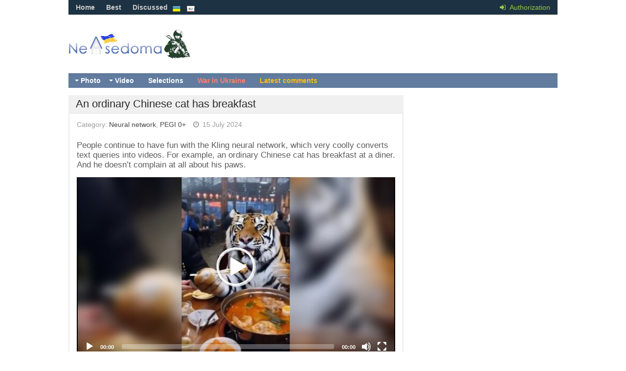

--- FILE ---
content_type: text/html; charset=utf-8
request_url: https://nevsedoma.com.ua/en/675574-an-ordinary-chinese-cat-has-breakfast.html
body_size: 13360
content:
<!DOCTYPE html><html lang="en"><head>
<title>An ordinary Chinese cat has breakfast » Nevsedoma</title>
<meta name="charset" content="utf-8">
<meta name="title" content="An ordinary Chinese cat has breakfast » Nevsedoma">
<meta name="description" content="People continue to have fun with the Kling neural network, which very coolly converts text queries into videos. For example, an ordinary Chinese cat has breakfast at a diner. And he doesn’t complain">
<meta name="keywords" content="People, example, complain, doesn’t, diner, breakfast, Chinese, ordinary, videos, continue, queries, converts, coolly, which, network, neural, Kling, about">
<link rel="canonical" href="https://nevsedoma.com.ua/en/675574-an-ordinary-chinese-cat-has-breakfast.html">
<link rel="alternate" type="application/rss+xml" title="Nevsedoma" href="https://nevsedoma.com.ua/en/rss.xml">
<link rel="search" type="application/opensearchdescription+xml" title="Nevsedoma" href="https://nevsedoma.com.ua/index.php?do=opensearch">
<meta property="twitter:title" content="An ordinary Chinese cat has breakfast » Nevsedoma">
<meta property="twitter:url" content="https://nevsedoma.com.ua/675574-an-ordinary-chinese-cat-has-breakfast.html">
<meta property="twitter:card" content="summary_large_image">
<meta property="twitter:image" content="https://cn22.nevsedoma.com.ua/v/30/675/675574-obichniy-kitayskiy-kot-zavtrakaet-bs.jpg">
<meta property="twitter:description" content="People continue to have fun with the Kling neural network, which very coolly converts text queries into videos. For example, an ordinary Chinese cat has breakfast at a diner. And he doesn’t complain at all about his paws. Народ продолжает развлекаться с нейросетью Kling, которая очень круто">
<meta property="og:type" content="article">
<meta property="og:site_name" content="Nevsedoma">
<meta property="og:title" content="An ordinary Chinese cat has breakfast » Nevsedoma">
<meta property="og:url" content="https://nevsedoma.com.ua/en/675574-an-ordinary-chinese-cat-has-breakfast.html">
<meta property="og:image" content="https://cn22.nevsedoma.com.ua/v/30/675/675574-obichniy-kitayskiy-kot-zavtrakaet-bs.jpg">
<meta property="og:description" content="People continue to have fun with the Kling neural network, which very coolly converts text queries into videos. For example, an ordinary Chinese cat has breakfast at a diner. And he doesn’t complain at all about his paws. Народ продолжает развлекаться с нейросетью Kling, которая очень круто">
<link rel="alternate" hreflang="x-default" href="https://nevsedoma.com.ua/675574-obychnyj-kitajskij-kot-zavtrakaet.html" />
<link rel="alternate" hreflang="ru" href="https://nevsedoma.com.ua/675574-obychnyj-kitajskij-kot-zavtrakaet.html" />
<link rel="alternate" hreflang="uk" href="https://nevsedoma.com.ua/uk/675574-zvychainyi-kytaiskyi-kit-snidaie.html" />
<link rel="alternate" hreflang="en" href="https://nevsedoma.com.ua/en/675574-an-ordinary-chinese-cat-has-breakfast.html" />

<script src="/engine/classes/min/index.php?g=general&amp;v=845a3"></script>
<script src="/engine/classes/min/index.php?f=engine/classes/js/jqueryui.js,engine/classes/js/dle_js.js,engine/classes/js/bbcodes.js,engine/classes/js/lazyload.js&amp;v=845a3" defer></script>
<script type="application/ld+json">{"@context":"https://schema.org","@graph":[{"@type":"NewsArticle","@context":"https://schema.org/","publisher":{"@type":"Organization","name":"Nevsedoma","logo":{"@type":"ImageObject","url":""}},"name":"An ordinary Chinese cat has breakfast","headline":"An ordinary Chinese cat has breakfast","mainEntityOfPage":{"@type":"WebPage","@id":"https://nevsedoma.com.ua/en/675574-an-ordinary-chinese-cat-has-breakfast.html"},"datePublished":"2024-07-15T06:58:37+03:00","dateModified":"2024-07-15T07:07:31+03:00","author":{"@type":"Person","name":"content","url":"https://nevsedoma.com.ua/en/user/content/"},"image":["https://cn22.nevsedoma.com.ua/v/30/675/675574-obichniy-kitayskiy-kot-zavtrakaet-bs.jpg"],"description":"People continue to have fun with the Kling neural network, which very coolly converts text queries into videos. For example, an ordinary Chinese cat has breakfast at a diner. And he doesn’t complain at all about his paws. Народ продолжает развлекаться с нейросетью Kling, которая очень круто"}]}</script>
<meta name="viewport" content="width=device-width, initial-scale=1.0" />
<meta property="fb:admins" content="100000456068294"/>
<link rel="shortcut icon" href="/templates/nevsedoma/images/favicon.ico" />
<link href="/templates/nevsedoma/style/nevsedoma.css?47" type="text/css" rel="stylesheet" />
<link href="/templates/nevsedoma/style/engine.css" type="text/css" rel="stylesheet" />
<link href="https://nevsedoma.com.ua/player/mediaelementplayer.min.css" rel="stylesheet">
<script src="/player/mediaelement-and-player.min.js"></script>
<!--[if lt IE 9]><script src="//html5shiv.googlecode.com/svn/trunk/html5.js"></script><![endif]-->
<script src="/templates/nevsedoma/js/libs.js"></script>
<script type="text/javascript" src="/templates/nevsedoma/js/social-likes.min.js?123"></script>
<script async src="https://www.googletagmanager.com/gtag/js?id=G-2RV5S6PCZB"></script>
<script>
  window.dataLayer = window.dataLayer || [];
  function gtag(){dataLayer.push(arguments);}
  gtag('js', new Date());

  gtag('config', 'G-2RV5S6PCZB');
</script>
<script async src="https://pagead2.googlesyndication.com/pagead/js/adsbygoogle.js?client=ca-pub-6632081472657929"
     crossorigin="anonymous"></script>
<link href="https://fonts.googleapis.com/css?family=PT+Sans:400,700&subset=latin,cyrillic" rel='stylesheet' type='text/css'>

</head>
<body>
<script>
<!--
var dle_root       = '/';
var dle_admin      = '';
var dle_login_hash = '4c130d940ef5ac898d194609ec9f4a9c3bf46a50';
var dle_group      = 5;
var dle_skin       = 'nevsedoma';
var dle_wysiwyg    = '0';
var quick_wysiwyg  = '0';
var dle_min_search = '4';
var dle_act_lang   = ["Yes", "No", "Enter", "Cancel", "Save", "Delete", "Loading. Please, wait..."];
var menu_short     = 'Quick edit';
var menu_full      = 'Full edit';
var menu_profile   = 'View profile';
var menu_send      = 'Send message';
var menu_uedit     = 'Admin Center';
var dle_info       = 'Information';
var dle_confirm    = 'Confirm';
var dle_prompt     = 'Enter the information';
var dle_req_field  = ["Fill the name field", "Fill the message field", "Fill the field with the subject of the message"];
var dle_del_agree  = 'Are you sure you want to delete it? This action cannot be undone';
var dle_spam_agree = 'Are you sure you want to mark the user as a spammer? This will remove all his comments';
var dle_c_title    = 'Send a complaint';
var dle_complaint  = 'Enter the text of your complaint to the Administration:';
var dle_mail       = 'Your e-mail:';
var dle_big_text   = 'Highlighted section of text is too large.';
var dle_orfo_title = 'Enter a comment to the detected error on the page for Administration ';
var dle_p_send     = 'Send';
var dle_p_send_ok  = 'Notification has been sent successfully ';
var dle_save_ok    = 'Changes are saved successfully. Refresh the page?';
var dle_reply_title= 'Reply to the comment';
var dle_tree_comm  = '0';
var dle_del_news   = 'Delete article';
var dle_sub_agree  = 'Do you really want to subscribe to this article’s comments?';
var dle_captcha_type  = '1';
var dle_share_interesting  = ["Share a link to the selected text", "Twitter", "Facebook", "Вконтакте", "Direct Link:", "Right-click and select «Copy Link»"];
var DLEPlayerLang     = {prev: 'Previous',next: 'Next',play: 'Play',pause: 'Pause',mute: 'Mute', unmute: 'Unmute', settings: 'Settings', enterFullscreen: 'Enable full screen mode', exitFullscreen: 'Disable full screen mode', speed: 'Speed', normal: 'Normal', quality: 'Quality', pip: 'PiP mode'};
var allow_dle_delete_news   = false;

jQuery(function($){
				$('#dle-comments-form').submit(function() {
					doAddComments();
					return false;
				});
});
//-->
</script>
<!--banner-->
<div class="all-wrap">
	<header class="headus-wrap">
		<div class="headus-box"> <a href="/en/" class="logo-box" title="To main">Nevsedoma</a>
			<div class="top-custom-box clearfix">
					
			</div>
			<div class="tops clearfix"><span class="show-login"><i class="fa fa-sign-in"></i> <span>Authorization</span>
				 </span>
				
<ul class="top-menu">
	<li><a href="/en/">Home</a></li>
	<li><a href="/en/best/">Best</a></li>
	<li><a href="/en/combest/">Discussed</a></li>
</ul>






<div style="padding:0px;padding-left:30px;">

<button style="background-color:transparent;padding:0px;padding-left:10px;" onclick="location.href='https://nevsedoma.com.ua/uk/675574-zvychainyi-kytaiskyi-kit-snidaie.html'"><img src="/engine/skins/flags/ua.png" style="width:16px;height:16px;" alt="Невсідома"> </button>


<button style="background-color:transparent;padding:0px;padding-left:10px;" onclick="location.href='https://nevsedoma.com.ua/675574-obychnyj-kitajskij-kot-zavtrakaet.html'"><img src="/engine/skins/flags/ru.png" style="width:16px;height:16px;" alt="Невседома"> </button></div>
				

				<div class="top-menu22"></div>
				<div class="top-menu-yearviews">









</div>
			</div>
			<div class="navigatorus clearfix">
				<ul class="main-menu clearfix">
					<li><a href="#">Photo</a>
						<ul class="hidden-menu">



<li><a href="/en/interesting-photo-stories/" class="mainlevel">Interesting photo stories</a></li>
<li><a href="/en/cars/" class="mainlevel">Cars</a></li>
<li><a href="/en/fun/" class="mainlevel">Fun</a></li>	
<li><a href="/en/demotivators/" class="mainlevel">Demotivators</a></li>	
<li><a href="/en/creatively/" class="mainlevel">Creatively</a></li>
<li><a href="/en/macro/" class="mainlevel">Macro</a></li>
<li><a href="/en/beautiful-cities/" class="mainlevel">Traveling</a></li>
<li><a href="/en/nature/" class="mainlevel">Nature</a></li>
<li><a href="/en/sports/" class="mainlevel">Sports</a></li>
<li><a href="/en/illusions/" class="mainlevel">Illusions</a></li>
<li><a href="/en/animals/" class="mainlevel">Animals</a></li>
<li><a href="/en/children/" class="mainlevel">Children</a></li>
<li><a href="/en/aviation/" class="mainlevel">Aviation</a></li>
<li><a href="/en/ships/" class="mainlevel">Ships</a></li>
<li><a href="/en/trains/" class="mainlevel">Trains</a></li>
<li><a href="/en/exhibitions/" class="mainlevel">Exhibitions</a></li>
<li><a href="/en/advertising/" class="mainlevel">Advertising</a></li>
<li><a href="/en/stars-famous-people/" class="mainlevel">Stars, Famous people</a></li>
<li><a href="/en/caricature/" class="mainlevel">Caricature</a></li>
<li><a href="/en/modding/" class="mainlevel">Modding</a></li>
<li><a href="/en/photoshop/" class="mainlevel">Photoshop</a></li>
<li><a href="/en/fashion/" class="mainlevel">Fashion</a></li>
<li><a href="/en/flash-mob/" class="mainlevel">Flash mob</a></li>
<li><a href="/en/food/" class="mainlevel">Food</a></li>
<li><a href="/en/nostalgia/" class="mainlevel">History</a></li>
<li><a href="/en/do-it-yourself/" class="mainlevel">Do it yourself (DIY)</a></li>
<li><a href="/en/army/" class="mainlevel">Army</a></li>
<li><a href="/en/weapon/" class="mainlevel">Weapon</a></li>
<li><a href="/en/it-technologies/" class="mainlevel">IT technologies</a></li>
<li><a href="/en/fires-and-catastrophes/" class="mainlevel">Fires and Catastrophes</a></li>
<li><a href="/en/tattoo/" class="mainlevel">Tattoo</a></li>
<li><a href="/en/holidays/" class="mainlevel">Holidays</a></li>	

</ul>
</li>
<li><a href="/en/#">Video</a>
<ul class="hidden-menu">



<li><a href="/en/funny/" class="mainlevel">Funny</a></li>
<li><a href="/en/videos-with-girls/" class="mainlevel">Videos with girls (18+)</a></li>
<li><a href="/en/beautiful-and-amazing/" class="mainlevel">Beautiful and amazing</a></li>
<li><a href="/en/eyewitness/" class="mainlevel">Eyewitness</a></li>
<li><a href="/en/animal-world/" class="mainlevel">Animal world</a></li>
<li><a href="/en/advertising/" class="mainlevel">Advertising</a></li>
<li><a href="/en/tomfoolery/" class="mainlevel">Tomfoolery</a></li>
<li><a href="/en/video-reporting/" class="mainlevel">Video reporting</a></li>
<li><a href="/en/cartoons/" class="mainlevel">Cartoons</a></li>
<li><a href="/en/trailers/" class="mainlevel">Trailers</a></li>
<li><a href="/en/video-clips/" class="mainlevel">Video Clips</a></li>
<li><a href="/en/games/" class="mainlevel">Games</a></li>
<li><a href="/en/nostalgia/" class="mainlevel">Nostalgia</a></li>
<li><a href="/en/sports/" class="mainlevel">Sports</a></li>
<li><a href="/en/car-world/" class="mainlevel">Auto world</a></li>
<li><a href="/en/accidents-traffic-accidents/" class="mainlevel">Accidents, traffic accidents</a></li>

</ul>
</li> 

					<li><a href="/en/mix/">Selections</a></li>
					<li><a href="/en/war-in-ukraine-2023.html" style="color:salmon">War in Ukraine</a></li>
					<li><a id="li-menu" href="/index.php?do=lastcomments&lang=en">Latest comments</a></li>
				</ul>
					
			</div>
		</div>
	</header>
	
	<div class="contentus-box clearfix">
		<div class="contentus-left clearfix"> 
			
			
			
			
			
			
			

			 
			<!--Главная страница --> 
			
					
			
			<article class="f-page-wrap">
	<div class="f-page-top">
		<div class="f-page-head">
			<div class="f-page-title">
				<h1>An ordinary Chinese cat has breakfast</h1>
			</div>
		</div>
		<div class="full-subinfo clearfix f-top-info">
			<div class="full-date">Category: <a href="https://nevsedoma.com.ua/en/neural-network/">Neural network</a>, <a href="https://nevsedoma.com.ua/en/pegi0/">PEGI 0+</a></div>
			<div class="full-comms"><i class="fa fa-clock-o"></i> 15 July 2024</div>
			
		</div>
	</div>
	<!-- end f-page-top -->
	
	<div class="full-text clearfix">
		<div style="padding-bottom:10px;"></div>
		
		
		
		
		
		
		
		
		<article><p>People continue to have fun with the Kling neural network, which very coolly converts text queries into videos. For example, an ordinary Chinese cat has breakfast at a diner. And he doesn’t complain at all about his paws.</p>   





<video  id="player1" class="mejs__player"  class="mejs__player" width="651" height="367" preload="none" poster="https&#58;//cn22.nevsedoma.com.ua/v/30/675/thumbs/675574-obichniy-kitayskiy-kot-zavtrakaet-bs.jpg"><source src="https&#58;//cn22.nevsedoma.com.ua/v/30/675/675574-obichniy-kitayskiy-kot-zavtrakaet-nevsedoma.com.ua.mp4" type="video/mp4"></video>







		




</article>

<div style="padding-bottom:10px;text-align:center;">

<div class="full-rating"> 
<a href="#" onclick="doRate('plus', '675574'); return false;" ><i class="fa fa-thumbs-o-up"></i></a><span id="ratig-layer-675574"><span class="ratingtypeplusminus ratingminus" >-1</span></span> <a href="#" onclick="doRate('minus', '675574'); return false;" ><i class="fa fa-thumbs-o-down"></i></a> </div>


</div>	
	<div style="padding-top:30px;"></div>
		<div class="full-info clearfix">
			<div class="f-addfavorit"></div>
			
			<div class="f-compl"> <a href="javascript:AddComplaint('675574', 'news')"><i class="fa fa-exclamation-circle"></i></a></div>
			 </div>
	</div>
	<div class="frkl"> </div>
</article>
<div class="share_widget">
	<div class="subscribe_title">Share the news with your friends:
	</div>
	<div class="social-likes" data-url="https://nevsedoma.com.ua/675574-an-ordinary-chinese-cat-has-breakfast.html" data-title="An ordinary Chinese cat has breakfast" data-media="https://cn22.nevsedoma.com.ua/v/30/675/thumbs/675574-obichniy-kitayskiy-kot-zavtrakaet-bs.jpg">
	<div class="facebook" title="Поделиться ссылкой на Фейсбуке">Facebook</div>
	<div class="twitter" title="Поделиться ссылкой в Твиттере">Twitter</div>
	<div class="pinterest" title="Поделиться картинкой на Пинтересте" data-media="https://cn22.nevsedoma.com.ua/v/30/675/thumbs/675574-obichniy-kitayskiy-kot-zavtrakaet-bs.jpg">Pinterest</div>
	</div>
</div>
<div style="padding-bottom:10px;clear:both;">
</div>



<div id="dle-ajax-comments"></div>

<div class="comments-wrap">
	<div class="comm-title">Add your comment</div>
</div>
<form  method="post" name="dle-comments-form" id="dle-comments-form" > 
<div class="sep-input clearfix">
	<div class="input">
		<input type="text" maxlength="35" name="name" id="name" placeholder="Your name" />
	</div>
</div>

<div class="sep-textarea">
	<div><script>
<!--
var text_enter_url       = "Enter the full URL of the link";
var text_enter_size       = "Enter the dimensions of the flash movie (width, height) ";
var text_enter_flash       = "Enter URL of the flash movie ";
var text_enter_page      = "Enter the page number";
var text_enter_url_name  = "Enter a description of the link";
var text_enter_tooltip  = "Enter a tooltip for the link.";
var text_enter_page_name = "Enter a description of the link";
var text_enter_image    = "Enter the full URL of the image";
var text_enter_email    = "Enter e-mail";
var text_code           = "Example: [CODE] your code here.. [/CODE]";
var text_quote          = "Example: [QUOTE] your quote here.. [/QUOTE]";
var text_url_video      = "Video URL:";
var text_url_poster     = "Video Thumbnail URL:";
var text_descr          = "Description:";
var button_insert       = "Insert";
var button_addplaylist  = "Add to Playlist";
var text_url_audio      = "Audio URL:";
var text_upload         = "Upload files and images";
var error_no_url        = "You must enter a URL ";
var error_no_title      = "You must enter a title";
var error_no_email      = "You must enter the e-mail address";
var prompt_start        = "Enter the text to be formatted";
var img_title   		= "Enter the side by which the image should be aligned (left, center, right)";
var email_title  	    = "Enter a description of the link";
var text_pages  	    = "Page";
var image_align  	    = "";
var bb_t_emo  	        = "Insert emoticons";
var bb_t_col  	        = "Color:";
var text_enter_list     = "Enter a list item. Leave this field blank to quit this voting.";
var text_alt_image      = "Enter image description";
var img_align  	        = "Align";
var text_last_emoji     = "Recently used emojis";
var img_align_sel  	    = "<select name='dleimagealign' id='dleimagealign' class='ui-widget-content ui-corner-all'><option value='' >No</option><option value='left' >Left</option><option value='right' >Right</option><option value='center' >Center</option></select>";
	
var selField  = "comments";
var fombj    = document.getElementById( 'dle-comments-form' );
-->
</script>
<div class="bb-editor">
<div class="bb-pane">
<b id="b_b" class="bb-btn" onclick="simpletag('b')" title="Bold"></b>
<b id="b_i" class="bb-btn" onclick="simpletag('i')" title="Italic"></b>
<b id="b_u" class="bb-btn" onclick="simpletag('u')" title="Underline"></b>
<b id="b_s" class="bb-btn" onclick="simpletag('s')" title="Strikethrough"></b>
<span class="bb-sep"></span>
<b id="b_left" class="bb-btn" onclick="simpletag('left')" title="Align left"></b>
<b id="b_center" class="bb-btn" onclick="simpletag('center')" title="Align center"></b>
<b id="b_right" class="bb-btn" onclick="simpletag('right')" title="Align right"></b>
<span class="bb-sep"></span>
<b id="b_emo" class="bb-btn" onclick="show_bb_dropdown(this)" title="Insert emoticons" tabindex="-1"></b>
<ul class="bb-pane-dropdown emoji-button">
	<li><table style="width:100%;border: 0px;padding: 0px;"><tr><td style="padding:5px;text-align: center;"><a href="#" onclick="dle_smiley(':bowtie:'); return false;"><img alt="bowtie" class="emoji" src="/engine/data/emoticons/bowtie.png" srcset="/engine/data/emoticons/bowtie@2x.png 2x" /></a></td><td style="padding:5px;text-align: center;"><a href="#" onclick="dle_smiley(':smile:'); return false;"><img alt="smile" class="emoji" src="/engine/data/emoticons/smile.png" srcset="/engine/data/emoticons/smile@2x.png 2x" /></a></td><td style="padding:5px;text-align: center;"><a href="#" onclick="dle_smiley(':laughing:'); return false;"><img alt="laughing" class="emoji" src="/engine/data/emoticons/laughing.png" srcset="/engine/data/emoticons/laughing@2x.png 2x" /></a></td><td style="padding:5px;text-align: center;"><a href="#" onclick="dle_smiley(':blush:'); return false;"><img alt="blush" class="emoji" src="/engine/data/emoticons/blush.png" srcset="/engine/data/emoticons/blush@2x.png 2x" /></a></td><td style="padding:5px;text-align: center;"><a href="#" onclick="dle_smiley(':smiley:'); return false;"><img alt="smiley" class="emoji" src="/engine/data/emoticons/smiley.png" srcset="/engine/data/emoticons/smiley@2x.png 2x" /></a></td><td style="padding:5px;text-align: center;"><a href="#" onclick="dle_smiley(':relaxed:'); return false;"><img alt="relaxed" class="emoji" src="/engine/data/emoticons/relaxed.png" srcset="/engine/data/emoticons/relaxed@2x.png 2x" /></a></td><td style="padding:5px;text-align: center;"><a href="#" onclick="dle_smiley(':smirk:'); return false;"><img alt="smirk" class="emoji" src="/engine/data/emoticons/smirk.png" srcset="/engine/data/emoticons/smirk@2x.png 2x" /></a></td></tr><tr><td style="padding:5px;text-align: center;"><a href="#" onclick="dle_smiley(':heart_eyes:'); return false;"><img alt="heart_eyes" class="emoji" src="/engine/data/emoticons/heart_eyes.png" srcset="/engine/data/emoticons/heart_eyes@2x.png 2x" /></a></td><td style="padding:5px;text-align: center;"><a href="#" onclick="dle_smiley(':kissing_heart:'); return false;"><img alt="kissing_heart" class="emoji" src="/engine/data/emoticons/kissing_heart.png" srcset="/engine/data/emoticons/kissing_heart@2x.png 2x" /></a></td><td style="padding:5px;text-align: center;"><a href="#" onclick="dle_smiley(':kissing_closed_eyes:'); return false;"><img alt="kissing_closed_eyes" class="emoji" src="/engine/data/emoticons/kissing_closed_eyes.png" srcset="/engine/data/emoticons/kissing_closed_eyes@2x.png 2x" /></a></td><td style="padding:5px;text-align: center;"><a href="#" onclick="dle_smiley(':flushed:'); return false;"><img alt="flushed" class="emoji" src="/engine/data/emoticons/flushed.png" srcset="/engine/data/emoticons/flushed@2x.png 2x" /></a></td><td style="padding:5px;text-align: center;"><a href="#" onclick="dle_smiley(':relieved:'); return false;"><img alt="relieved" class="emoji" src="/engine/data/emoticons/relieved.png" srcset="/engine/data/emoticons/relieved@2x.png 2x" /></a></td><td style="padding:5px;text-align: center;"><a href="#" onclick="dle_smiley(':satisfied:'); return false;"><img alt="satisfied" class="emoji" src="/engine/data/emoticons/satisfied.png" srcset="/engine/data/emoticons/satisfied@2x.png 2x" /></a></td><td style="padding:5px;text-align: center;"><a href="#" onclick="dle_smiley(':grin:'); return false;"><img alt="grin" class="emoji" src="/engine/data/emoticons/grin.png" srcset="/engine/data/emoticons/grin@2x.png 2x" /></a></td></tr><tr><td style="padding:5px;text-align: center;"><a href="#" onclick="dle_smiley(':wink:'); return false;"><img alt="wink" class="emoji" src="/engine/data/emoticons/wink.png" srcset="/engine/data/emoticons/wink@2x.png 2x" /></a></td><td style="padding:5px;text-align: center;"><a href="#" onclick="dle_smiley(':stuck_out_tongue_winking_eye:'); return false;"><img alt="stuck_out_tongue_winking_eye" class="emoji" src="/engine/data/emoticons/stuck_out_tongue_winking_eye.png" srcset="/engine/data/emoticons/stuck_out_tongue_winking_eye@2x.png 2x" /></a></td><td style="padding:5px;text-align: center;"><a href="#" onclick="dle_smiley(':stuck_out_tongue_closed_eyes:'); return false;"><img alt="stuck_out_tongue_closed_eyes" class="emoji" src="/engine/data/emoticons/stuck_out_tongue_closed_eyes.png" srcset="/engine/data/emoticons/stuck_out_tongue_closed_eyes@2x.png 2x" /></a></td><td style="padding:5px;text-align: center;"><a href="#" onclick="dle_smiley(':grinning:'); return false;"><img alt="grinning" class="emoji" src="/engine/data/emoticons/grinning.png" srcset="/engine/data/emoticons/grinning@2x.png 2x" /></a></td><td style="padding:5px;text-align: center;"><a href="#" onclick="dle_smiley(':kissing:'); return false;"><img alt="kissing" class="emoji" src="/engine/data/emoticons/kissing.png" srcset="/engine/data/emoticons/kissing@2x.png 2x" /></a></td><td style="padding:5px;text-align: center;"><a href="#" onclick="dle_smiley(':stuck_out_tongue:'); return false;"><img alt="stuck_out_tongue" class="emoji" src="/engine/data/emoticons/stuck_out_tongue.png" srcset="/engine/data/emoticons/stuck_out_tongue@2x.png 2x" /></a></td><td style="padding:5px;text-align: center;"><a href="#" onclick="dle_smiley(':sleeping:'); return false;"><img alt="sleeping" class="emoji" src="/engine/data/emoticons/sleeping.png" srcset="/engine/data/emoticons/sleeping@2x.png 2x" /></a></td></tr><tr><td style="padding:5px;text-align: center;"><a href="#" onclick="dle_smiley(':worried:'); return false;"><img alt="worried" class="emoji" src="/engine/data/emoticons/worried.png" srcset="/engine/data/emoticons/worried@2x.png 2x" /></a></td><td style="padding:5px;text-align: center;"><a href="#" onclick="dle_smiley(':frowning:'); return false;"><img alt="frowning" class="emoji" src="/engine/data/emoticons/frowning.png" srcset="/engine/data/emoticons/frowning@2x.png 2x" /></a></td><td style="padding:5px;text-align: center;"><a href="#" onclick="dle_smiley(':anguished:'); return false;"><img alt="anguished" class="emoji" src="/engine/data/emoticons/anguished.png" srcset="/engine/data/emoticons/anguished@2x.png 2x" /></a></td><td style="padding:5px;text-align: center;"><a href="#" onclick="dle_smiley(':open_mouth:'); return false;"><img alt="open_mouth" class="emoji" src="/engine/data/emoticons/open_mouth.png" srcset="/engine/data/emoticons/open_mouth@2x.png 2x" /></a></td><td style="padding:5px;text-align: center;"><a href="#" onclick="dle_smiley(':grimacing:'); return false;"><img alt="grimacing" class="emoji" src="/engine/data/emoticons/grimacing.png" srcset="/engine/data/emoticons/grimacing@2x.png 2x" /></a></td><td style="padding:5px;text-align: center;"><a href="#" onclick="dle_smiley(':confused:'); return false;"><img alt="confused" class="emoji" src="/engine/data/emoticons/confused.png" srcset="/engine/data/emoticons/confused@2x.png 2x" /></a></td><td style="padding:5px;text-align: center;"><a href="#" onclick="dle_smiley(':hushed:'); return false;"><img alt="hushed" class="emoji" src="/engine/data/emoticons/hushed.png" srcset="/engine/data/emoticons/hushed@2x.png 2x" /></a></td></tr><tr><td style="padding:5px;text-align: center;"><a href="#" onclick="dle_smiley(':expressionless:'); return false;"><img alt="expressionless" class="emoji" src="/engine/data/emoticons/expressionless.png" srcset="/engine/data/emoticons/expressionless@2x.png 2x" /></a></td><td style="padding:5px;text-align: center;"><a href="#" onclick="dle_smiley(':unamused:'); return false;"><img alt="unamused" class="emoji" src="/engine/data/emoticons/unamused.png" srcset="/engine/data/emoticons/unamused@2x.png 2x" /></a></td><td style="padding:5px;text-align: center;"><a href="#" onclick="dle_smiley(':sweat_smile:'); return false;"><img alt="sweat_smile" class="emoji" src="/engine/data/emoticons/sweat_smile.png" srcset="/engine/data/emoticons/sweat_smile@2x.png 2x" /></a></td><td style="padding:5px;text-align: center;"><a href="#" onclick="dle_smiley(':sweat:'); return false;"><img alt="sweat" class="emoji" src="/engine/data/emoticons/sweat.png" srcset="/engine/data/emoticons/sweat@2x.png 2x" /></a></td><td style="padding:5px;text-align: center;"><a href="#" onclick="dle_smiley(':disappointed_relieved:'); return false;"><img alt="disappointed_relieved" class="emoji" src="/engine/data/emoticons/disappointed_relieved.png" srcset="/engine/data/emoticons/disappointed_relieved@2x.png 2x" /></a></td><td style="padding:5px;text-align: center;"><a href="#" onclick="dle_smiley(':weary:'); return false;"><img alt="weary" class="emoji" src="/engine/data/emoticons/weary.png" srcset="/engine/data/emoticons/weary@2x.png 2x" /></a></td><td style="padding:5px;text-align: center;"><a href="#" onclick="dle_smiley(':pensive:'); return false;"><img alt="pensive" class="emoji" src="/engine/data/emoticons/pensive.png" srcset="/engine/data/emoticons/pensive@2x.png 2x" /></a></td></tr><tr><td style="padding:5px;text-align: center;"><a href="#" onclick="dle_smiley(':disappointed:'); return false;"><img alt="disappointed" class="emoji" src="/engine/data/emoticons/disappointed.png" srcset="/engine/data/emoticons/disappointed@2x.png 2x" /></a></td><td style="padding:5px;text-align: center;"><a href="#" onclick="dle_smiley(':confounded:'); return false;"><img alt="confounded" class="emoji" src="/engine/data/emoticons/confounded.png" srcset="/engine/data/emoticons/confounded@2x.png 2x" /></a></td><td style="padding:5px;text-align: center;"><a href="#" onclick="dle_smiley(':fearful:'); return false;"><img alt="fearful" class="emoji" src="/engine/data/emoticons/fearful.png" srcset="/engine/data/emoticons/fearful@2x.png 2x" /></a></td><td style="padding:5px;text-align: center;"><a href="#" onclick="dle_smiley(':cold_sweat:'); return false;"><img alt="cold_sweat" class="emoji" src="/engine/data/emoticons/cold_sweat.png" srcset="/engine/data/emoticons/cold_sweat@2x.png 2x" /></a></td><td style="padding:5px;text-align: center;"><a href="#" onclick="dle_smiley(':persevere:'); return false;"><img alt="persevere" class="emoji" src="/engine/data/emoticons/persevere.png" srcset="/engine/data/emoticons/persevere@2x.png 2x" /></a></td><td style="padding:5px;text-align: center;"><a href="#" onclick="dle_smiley(':cry:'); return false;"><img alt="cry" class="emoji" src="/engine/data/emoticons/cry.png" srcset="/engine/data/emoticons/cry@2x.png 2x" /></a></td><td style="padding:5px;text-align: center;"><a href="#" onclick="dle_smiley(':sob:'); return false;"><img alt="sob" class="emoji" src="/engine/data/emoticons/sob.png" srcset="/engine/data/emoticons/sob@2x.png 2x" /></a></td></tr><tr><td style="padding:5px;text-align: center;"><a href="#" onclick="dle_smiley(':joy:'); return false;"><img alt="joy" class="emoji" src="/engine/data/emoticons/joy.png" srcset="/engine/data/emoticons/joy@2x.png 2x" /></a></td><td style="padding:5px;text-align: center;"><a href="#" onclick="dle_smiley(':astonished:'); return false;"><img alt="astonished" class="emoji" src="/engine/data/emoticons/astonished.png" srcset="/engine/data/emoticons/astonished@2x.png 2x" /></a></td><td style="padding:5px;text-align: center;"><a href="#" onclick="dle_smiley(':scream:'); return false;"><img alt="scream" class="emoji" src="/engine/data/emoticons/scream.png" srcset="/engine/data/emoticons/scream@2x.png 2x" /></a></td><td style="padding:5px;text-align: center;"><a href="#" onclick="dle_smiley(':tired_face:'); return false;"><img alt="tired_face" class="emoji" src="/engine/data/emoticons/tired_face.png" srcset="/engine/data/emoticons/tired_face@2x.png 2x" /></a></td><td style="padding:5px;text-align: center;"><a href="#" onclick="dle_smiley(':angry:'); return false;"><img alt="angry" class="emoji" src="/engine/data/emoticons/angry.png" srcset="/engine/data/emoticons/angry@2x.png 2x" /></a></td><td style="padding:5px;text-align: center;"><a href="#" onclick="dle_smiley(':rage:'); return false;"><img alt="rage" class="emoji" src="/engine/data/emoticons/rage.png" srcset="/engine/data/emoticons/rage@2x.png 2x" /></a></td><td style="padding:5px;text-align: center;"><a href="#" onclick="dle_smiley(':triumph:'); return false;"><img alt="triumph" class="emoji" src="/engine/data/emoticons/triumph.png" srcset="/engine/data/emoticons/triumph@2x.png 2x" /></a></td></tr><tr><td style="padding:5px;text-align: center;"><a href="#" onclick="dle_smiley(':sleepy:'); return false;"><img alt="sleepy" class="emoji" src="/engine/data/emoticons/sleepy.png" srcset="/engine/data/emoticons/sleepy@2x.png 2x" /></a></td><td style="padding:5px;text-align: center;"><a href="#" onclick="dle_smiley(':yum:'); return false;"><img alt="yum" class="emoji" src="/engine/data/emoticons/yum.png" srcset="/engine/data/emoticons/yum@2x.png 2x" /></a></td><td style="padding:5px;text-align: center;"><a href="#" onclick="dle_smiley(':mask:'); return false;"><img alt="mask" class="emoji" src="/engine/data/emoticons/mask.png" srcset="/engine/data/emoticons/mask@2x.png 2x" /></a></td><td style="padding:5px;text-align: center;"><a href="#" onclick="dle_smiley(':sunglasses:'); return false;"><img alt="sunglasses" class="emoji" src="/engine/data/emoticons/sunglasses.png" srcset="/engine/data/emoticons/sunglasses@2x.png 2x" /></a></td><td style="padding:5px;text-align: center;"><a href="#" onclick="dle_smiley(':dizzy_face:'); return false;"><img alt="dizzy_face" class="emoji" src="/engine/data/emoticons/dizzy_face.png" srcset="/engine/data/emoticons/dizzy_face@2x.png 2x" /></a></td><td style="padding:5px;text-align: center;"><a href="#" onclick="dle_smiley(':imp:'); return false;"><img alt="imp" class="emoji" src="/engine/data/emoticons/imp.png" srcset="/engine/data/emoticons/imp@2x.png 2x" /></a></td><td style="padding:5px;text-align: center;"><a href="#" onclick="dle_smiley(':smiling_imp:'); return false;"><img alt="smiling_imp" class="emoji" src="/engine/data/emoticons/smiling_imp.png" srcset="/engine/data/emoticons/smiling_imp@2x.png 2x" /></a></td></tr><tr><td style="padding:5px;text-align: center;"><a href="#" onclick="dle_smiley(':neutral_face:'); return false;"><img alt="neutral_face" class="emoji" src="/engine/data/emoticons/neutral_face.png" srcset="/engine/data/emoticons/neutral_face@2x.png 2x" /></a></td><td style="padding:5px;text-align: center;"><a href="#" onclick="dle_smiley(':no_mouth:'); return false;"><img alt="no_mouth" class="emoji" src="/engine/data/emoticons/no_mouth.png" srcset="/engine/data/emoticons/no_mouth@2x.png 2x" /></a></td><td style="padding:5px;text-align: center;"><a href="#" onclick="dle_smiley(':innocent:'); return false;"><img alt="innocent" class="emoji" src="/engine/data/emoticons/innocent.png" srcset="/engine/data/emoticons/innocent@2x.png 2x" /></a></td></tr></table></li>
</ul>
<span class="bb-sep"></span>

<b id="b_color" class="bb-btn" onclick="show_bb_dropdown(this)" title="Select color" tabindex="-1"></b>
<ul class="bb-pane-dropdown" style="min-width: 150px !important;">
	<li>
		<div class="color-palette"><div><button onclick="setColor( $(this).data('value') );" type="button" class="color-btn" style="background-color:#000000;" data-value="#000000"></button><button onclick="setColor( $(this).data('value') );" type="button" class="color-btn" style="background-color:#424242;" data-value="#424242"></button><button onclick="setColor( $(this).data('value') );" type="button" class="color-btn" style="background-color:#636363;" data-value="#636363"></button><button onclick="setColor( $(this).data('value') );" type="button" class="color-btn" style="background-color:#9C9C94;" data-value="#9C9C94"></button><button type="button" onclick="setColor( $(this).data('value') );" class="color-btn" style="background-color:#CEC6CE;" data-value="#CEC6CE"></button><button type="button" onclick="setColor( $(this).data('value') );" class="color-btn" style="background-color:#EFEFEF;" data-value="#EFEFEF"></button><button type="button" onclick="setColor( $(this).data('value') );" class="color-btn" style="background-color:#F7F7F7;" data-value="#F7F7F7"></button><button type="button" onclick="setColor( $(this).data('value') );" class="color-btn" style="background-color:#FFFFFF;" data-value="#FFFFFF"></button></div><div><button type="button" onclick="setColor( $(this).data('value') );" class="color-btn" style="background-color:#FF0000;" data-value="#FF0000"></button><button type="button" onclick="setColor( $(this).data('value') );" class="color-btn" style="background-color:#FF9C00;" data-value="#FF9C00"></button><button type="button" onclick="setColor( $(this).data('value') );" class="color-btn" style="background-color:#FFFF00;"  data-value="#FFFF00"></button><button type="button" onclick="setColor( $(this).data('value') );" class="color-btn" style="background-color:#00FF00;"  data-value="#00FF00"></button><button type="button" onclick="setColor( $(this).data('value') );" class="color-btn" style="background-color:#00FFFF;"  data-value="#00FFFF" ></button><button type="button" onclick="setColor( $(this).data('value') );" class="color-btn" style="background-color:#0000FF;"  data-value="#0000FF" ></button><button type="button" onclick="setColor( $(this).data('value') );" class="color-btn" style="background-color:#9C00FF;"  data-value="#9C00FF" ></button><button type="button" onclick="setColor( $(this).data('value') );" class="color-btn" style="background-color:#FF00FF;"  data-value="#FF00FF" ></button></div><div><button type="button" onclick="setColor( $(this).data('value') );" class="color-btn" style="background-color:#F7C6CE;"  data-value="#F7C6CE" ></button><button type="button" onclick="setColor( $(this).data('value') );" class="color-btn" style="background-color:#FFE7CE;"  data-value="#FFE7CE" ></button><button type="button" onclick="setColor( $(this).data('value') );" class="color-btn" style="background-color:#FFEFC6;"  data-value="#FFEFC6" ></button><button type="button" onclick="setColor( $(this).data('value') );" class="color-btn" style="background-color:#D6EFD6;"  data-value="#D6EFD6" ></button><button type="button" onclick="setColor( $(this).data('value') );" class="color-btn" style="background-color:#CEDEE7;"  data-value="#CEDEE7" ></button><button type="button" onclick="setColor( $(this).data('value') );" class="color-btn" style="background-color:#CEE7F7;"  data-value="#CEE7F7" ></button><button type="button" onclick="setColor( $(this).data('value') );" class="color-btn" style="background-color:#D6D6E7;"  data-value="#D6D6E7" ></button><button type="button" onclick="setColor( $(this).data('value') );" class="color-btn" style="background-color:#E7D6DE;"  data-value="#E7D6DE" ></button></div><div><button type="button" onclick="setColor( $(this).data('value') );" class="color-btn" style="background-color:#E79C9C;"  data-value="#E79C9C" ></button><button type="button" onclick="setColor( $(this).data('value') );" class="color-btn" style="background-color:#FFC69C;"  data-value="#FFC69C" ></button><button type="button" onclick="setColor( $(this).data('value') );" class="color-btn" style="background-color:#FFE79C;"  data-value="#FFE79C" ></button><button type="button" onclick="setColor( $(this).data('value') );" class="color-btn" style="background-color:#B5D6A5;"  data-value="#B5D6A5" ></button><button type="button" onclick="setColor( $(this).data('value') );" class="color-btn" style="background-color:#A5C6CE;"  data-value="#A5C6CE" ></button><button type="button" onclick="setColor( $(this).data('value') );" class="color-btn" style="background-color:#9CC6EF;"  data-value="#9CC6EF" ></button><button type="button" onclick="setColor( $(this).data('value') );" class="color-btn" style="background-color:#B5A5D6;"  data-value="#B5A5D6" ></button><button type="button" onclick="setColor( $(this).data('value') );" class="color-btn" style="background-color:#D6A5BD;"  data-value="#D6A5BD" ></button></div><div><button type="button" onclick="setColor( $(this).data('value') );" class="color-btn" style="background-color:#E76363;"  data-value="#E76363" ></button><button type="button" onclick="setColor( $(this).data('value') );" class="color-btn" style="background-color:#F7AD6B;"  data-value="#F7AD6B" ></button><button type="button" onclick="setColor( $(this).data('value') );" class="color-btn" style="background-color:#FFD663;"  data-value="#FFD663" ></button><button type="button" onclick="setColor( $(this).data('value') );" class="color-btn" style="background-color:#94BD7B;"  data-value="#94BD7B" ></button><button type="button" onclick="setColor( $(this).data('value') );" class="color-btn" style="background-color:#73A5AD;"  data-value="#73A5AD" ></button><button type="button" onclick="setColor( $(this).data('value') );" class="color-btn" style="background-color:#6BADDE;"  data-value="#6BADDE" ></button><button type="button" onclick="setColor( $(this).data('value') );" class="color-btn" style="background-color:#8C7BC6;"  data-value="#8C7BC6" ></button><button type="button" onclick="setColor( $(this).data('value') );" class="color-btn" style="background-color:#C67BA5;"  data-value="#C67BA5" ></button></div><div><button type="button" onclick="setColor( $(this).data('value') );" class="color-btn" style="background-color:#CE0000;"  data-value="#CE0000" ></button><button type="button" onclick="setColor( $(this).data('value') );" class="color-btn" style="background-color:#E79439;"  data-value="#E79439" ></button><button type="button" onclick="setColor( $(this).data('value') );" class="color-btn" style="background-color:#EFC631;"  data-value="#EFC631" ></button><button type="button" onclick="setColor( $(this).data('value') );" class="color-btn" style="background-color:#6BA54A;"  data-value="#6BA54A" ></button><button type="button" onclick="setColor( $(this).data('value') );" class="color-btn" style="background-color:#4A7B8C;"  data-value="#4A7B8C" ></button><button type="button" onclick="setColor( $(this).data('value') );" class="color-btn" style="background-color:#3984C6;"  data-value="#3984C6" ></button><button type="button" onclick="setColor( $(this).data('value') );" class="color-btn" style="background-color:#634AA5;"  data-value="#634AA5" ></button><button type="button" onclick="setColor( $(this).data('value') );" class="color-btn" style="background-color:#A54A7B;"  data-value="#A54A7B" ></button></div><div><button type="button" onclick="setColor( $(this).data('value') );" class="color-btn" style="background-color:#9C0000;"  data-value="#9C0000" ></button><button type="button" onclick="setColor( $(this).data('value') );" class="color-btn" style="background-color:#B56308;"  data-value="#B56308" ></button><button type="button" onclick="setColor( $(this).data('value') );" class="color-btn" style="background-color:#BD9400;"  data-value="#BD9400" ></button><button type="button" onclick="setColor( $(this).data('value') );" class="color-btn" style="background-color:#397B21;"  data-value="#397B21" ></button><button type="button" onclick="setColor( $(this).data('value') );" class="color-btn" style="background-color:#104A5A;"  data-value="#104A5A" ></button><button type="button" onclick="setColor( $(this).data('value') );" class="color-btn" style="background-color:#085294;"  data-value="#085294" ></button><button type="button" onclick="setColor( $(this).data('value') );" class="color-btn" style="background-color:#311873;"  data-value="#311873" ></button><button type="button" onclick="setColor( $(this).data('value') );" class="color-btn" style="background-color:#731842;"  data-value="#731842" ></button></div><div><button type="button" onclick="setColor( $(this).data('value') );" class="color-btn" style="background-color:#630000;"  data-value="#630000" ></button><button type="button" onclick="setColor( $(this).data('value') );" class="color-btn" style="background-color:#7B3900;"  data-value="#7B3900" ></button><button type="button" onclick="setColor( $(this).data('value') );" class="color-btn" style="background-color:#846300;"  data-value="#846300" ></button><button type="button" onclick="setColor( $(this).data('value') );" class="color-btn" style="background-color:#295218;"  data-value="#295218" ></button><button type="button" onclick="setColor( $(this).data('value') );" class="color-btn" style="background-color:#083139;"  data-value="#083139" ></button><button type="button" onclick="setColor( $(this).data('value') );" class="color-btn" style="background-color:#003163;"  data-value="#003163" ></button><button type="button" onclick="setColor( $(this).data('value') );" class="color-btn" style="background-color:#21104A;"  data-value="#21104A" ></button><button type="button" onclick="setColor( $(this).data('value') );" class="color-btn" style="background-color:#4A1031;"  data-value="#4A1031" ></button></div></div>				
	</li>
</ul>
<span class="bb-sep"></span>
<b id="b_hide" class="bb-btn" onclick="simpletag('hide')" title="Hidden text"></b>
<b id="b_quote" class="bb-btn" onclick="simpletag('quote')" title="Insert quote"></b>
<b id="b_tnl" class="bb-btn" onclick="translit()" title="Convert selected text from transliteration into Cyrillic alphabet "></b>
<b id="b_spoiler" class="bb-btn" onclick="simpletag('spoiler')" title="Insert spoiler"></b>
</div>
<textarea name="comments" id="comments" cols="70" rows="10" onfocus="setNewField(this.name, document.getElementById( 'dle-comments-form' ))"></textarea>
</div></div>
</div>
<div class="sep-input secur clearfix">
	<div class="input"> 
		<div class="sec-capcha clearfix"></div>
		<div class="sep-submit">
			<button name="submit" class="fbutton" type="submit"><span>Send</span></button>
		</div>
		
		<!--<div class="sec-label"><span>Введите два слова, показанных на изображении:</span><span class="impot">*</span></div>--><br />
		<div><div class="g-recaptcha" data-sitekey="6Le7uZ0iAAAAAK3ItwByP0unjA-Y6HxWy61vWBmU" data-theme="light"></div><script src="https://www.google.com/recaptcha/api.js?hl=en" async defer></script></div>
		 </div>
</div>

		<input type="hidden" name="subaction" value="addcomment">
		<input type="hidden" name="post_id" id="post_id" value="675574"><input type="hidden" name="user_hash" value="4c130d940ef5ac898d194609ec9f4a9c3bf46a50"></form>
<!--dlenavigationcomments-->
			
			
			
			<div style="padding-top:20px;"></div>
			<div class="comments-wrap">
				<div class="comm-title">You might be interested in:</div>
			</div>
			<div style="padding-top:20px;"></div>
			<div class="shortikus clearfix shortikus2">
<a class="s-img s-img-desktop" href="https://nevsedoma.com.ua/en/702176-why-do-ducklings-walk-in-single-file-while-chickens-walk-in-a-herd-5-photos.html" target="_blank" style="height: 160px;">
<img src="/uploads/mini/fullstory_related/81c/728b027571f7b622584eb3a5464dc.jpg" alt="Why do ducklings walk in single file, while chickens walk in a herd? (5 photos)" />
			<div class="s-rating-thumb">
				
				<i class="fa fa-thumbs-o-up"></i> 
				
				
				<span id="ratig-layer-702176"><span class="ratingtypeplusminus ratingzero" >0</span></span>
				
			</div>
			<div class="s-recommended">
				
				
			</div>
			<div class="s-views-short"></div>
	</a>	
	<div class="s-text s-text-video">
		<a class="s-title" href="https://nevsedoma.com.ua/en/702176-why-do-ducklings-walk-in-single-file-while-chickens-walk-in-a-herd-5-photos.html">
			<h2>Why do ducklings walk in single file, while chickens walk in a herd? (5 photos)</h2>
		</a>
		
		</div>
</div>
<div class="shortikus clearfix shortikus2 shortikus3">
<a class="s-img s-img-desktop" href="https://nevsedoma.com.ua/en/702221-the-worlds-fastest-drone-1-photo-4-videos.html" target="_blank" style="height: 160px;">
<img src="/uploads/mini/fullstory_related/465/b26f00e3db7d3df54c2c0284e5625.jpg" alt="The world&#039;s fastest drone (1 photo + 4 videos)" />
			<div class="s-rating-thumb">
				
				<i class="fa fa-thumbs-o-up"></i> 
				
				
				<span id="ratig-layer-702221"><span class="ratingtypeplusminus ratingplus" >+1</span></span>
				
			</div>
			<div class="s-recommended">
				
				
			</div>
			<div class="s-views-short"></div>
	</a>	
	<div class="s-text s-text-video">
		<a class="s-title" href="https://nevsedoma.com.ua/en/702221-the-worlds-fastest-drone-1-photo-4-videos.html">
			<h2>The world&#039;s fastest drone (1 photo + 4 videos)</h2>
		</a>
		
		</div>
</div>
<div class="shortikus clearfix shortikus2">
<a class="s-img s-img-desktop" href="https://nevsedoma.com.ua/en/702030-cats-that-dont-like-being-pointed-at.html" target="_blank" style="height: 160px;">
<img src="/uploads/mini/fullstory_related/e37/43c8e30feb8f9c0ee21ddff437fa8.jpg" alt="Cats that don&#039;t like being pointed at" />
			<div class="s-rating-thumb">
				
				<i class="fa fa-thumbs-o-up"></i> 
				
				
				<span id="ratig-layer-702030"><span class="ratingtypeplusminus ratingplus" >+3</span></span>
				
			</div>
			<div class="s-recommended">
				
				
			</div>
			<div class="s-views-short"></div>
	</a>	
	<div class="s-text s-text-video">
		<a class="s-title" href="https://nevsedoma.com.ua/en/702030-cats-that-dont-like-being-pointed-at.html">
			<h2>Cats that don&#039;t like being pointed at</h2>
		</a>
		
		</div>
</div>
<div class="shortikus clearfix shortikus2 shortikus3">
<a class="s-img s-img-desktop" href="https://nevsedoma.com.ua/en/702080-a-robot-made-of-paper-clips.html" target="_blank" style="height: 160px;">
<img src="/uploads/mini/fullstory_related/682/cedea085cb118cdea9adb03e304fb.jpg" alt="A robot made of paper clips" />
			<div class="s-rating-thumb">
				
				<i class="fa fa-thumbs-o-up"></i> 
				
				
				<span id="ratig-layer-702080"><span class="ratingtypeplusminus ratingplus" >+1</span></span>
				
			</div>
			<div class="s-recommended">
				
				
			</div>
			<div class="s-views-short"></div>
	</a>	
	<div class="s-text s-text-video">
		<a class="s-title" href="https://nevsedoma.com.ua/en/702080-a-robot-made-of-paper-clips.html">
			<h2>A robot made of paper clips</h2>
		</a>
		
		</div>
</div>
<div class="shortikus clearfix shortikus2">
<a class="s-img s-img-desktop" href="https://nevsedoma.com.ua/en/702168-25-inspiring-furry-helpers-who-rule-homes-and-hearts-26-photos.html" target="_blank" style="height: 160px;">
<img src="/uploads/mini/fullstory_related/cf5/74153b023f46ce88c44b346ca0bd2.jpg" alt="25 Inspiring Furry Helpers Who Rule Homes and Hearts (26 photos)" />
			<div class="s-rating-thumb">
				
				<i class="fa fa-thumbs-o-up"></i> 
				
				
				<span id="ratig-layer-702168"><span class="ratingtypeplusminus ratingzero" >0</span></span>
				
			</div>
			<div class="s-recommended">
				
				
			</div>
			<div class="s-views-short"></div>
	</a>	
	<div class="s-text s-text-video">
		<a class="s-title" href="https://nevsedoma.com.ua/en/702168-25-inspiring-furry-helpers-who-rule-homes-and-hearts-26-photos.html">
			<h2>25 Inspiring Furry Helpers Who Rule Homes and Hearts (26 photos)</h2>
		</a>
		
		</div>
</div>
<div class="shortikus clearfix shortikus2 shortikus3">
<a class="s-img s-img-desktop" href="https://nevsedoma.com.ua/en/702223-phlegraean-fields-why-a-dormant-supervolcano-near-naples-is-alarming-13-photos-1-video.html" target="_blank" style="height: 160px;">
<img src="/uploads/mini/fullstory_related/770/593a85360c11b2c7542323b26f382.jpg" alt="Phlegraean Fields: why a dormant supervolcano near Naples is alarming (13 photos + 1 video)" />
			<div class="s-rating-thumb">
				
				<i class="fa fa-thumbs-o-up"></i> 
				
				
				<span id="ratig-layer-702223"><span class="ratingtypeplusminus ratingzero" >0</span></span>
				
			</div>
			<div class="s-recommended">
				
				
			</div>
			<div class="s-views-short"></div>
	</a>	
	<div class="s-text s-text-video">
		<a class="s-title" href="https://nevsedoma.com.ua/en/702223-phlegraean-fields-why-a-dormant-supervolcano-near-naples-is-alarming-13-photos-1-video.html">
			<h2>Phlegraean Fields: why a dormant supervolcano near Naples is alarming (13 photos + 1 video)</h2>
		</a>
		
		</div>
</div>
<div class="shortikus clearfix shortikus2">
<a class="s-img s-img-desktop" href="https://nevsedoma.com.ua/en/702207-places-where-life-could-exist-have-been-discovered-on-mercury-2-photos.html" target="_blank" style="height: 160px;">
<img src="/uploads/mini/fullstory_related/455/54cec7efeb822c242d3cb247f1e9b.jpg" alt="Places where life could exist have been discovered on Mercury (2 photos)" />
			<div class="s-rating-thumb">
				
				<i class="fa fa-thumbs-o-up"></i> 
				
				
				<span id="ratig-layer-702207"><span class="ratingtypeplusminus ratingzero" >0</span></span>
				
			</div>
			<div class="s-recommended">
				
				
			</div>
			<div class="s-views-short"></div>
	</a>	
	<div class="s-text s-text-video">
		<a class="s-title" href="https://nevsedoma.com.ua/en/702207-places-where-life-could-exist-have-been-discovered-on-mercury-2-photos.html">
			<h2>Places where life could exist have been discovered on Mercury (2 photos)</h2>
		</a>
		
		</div>
</div>
<div class="shortikus clearfix shortikus2 shortikus3">
<a class="s-img s-img-desktop" href="https://nevsedoma.com.ua/en/702012-how-dog-owners-cheat-to-give-their-animals-medicine.html" target="_blank" style="height: 160px;">
<img src="/uploads/mini/fullstory_related/6bd/e56ac1cb48432ce50a10aff54a38b.jpg" alt="How dog owners cheat to give their animals medicine" />
			<div class="s-rating-thumb">
				
				<i class="fa fa-thumbs-o-up"></i> 
				
				
				<span id="ratig-layer-702012"><span class="ratingtypeplusminus ratingplus" >+1</span></span>
				
			</div>
			<div class="s-recommended">
				
				
			</div>
			<div class="s-views-short"></div>
	</a>	
	<div class="s-text s-text-video">
		<a class="s-title" href="https://nevsedoma.com.ua/en/702012-how-dog-owners-cheat-to-give-their-animals-medicine.html">
			<h2>How dog owners cheat to give their animals medicine</h2>
		</a>
		
		</div>
</div>
<div class="shortikus clearfix shortikus2">
<a class="s-img s-img-desktop" href="https://nevsedoma.com.ua/en/702157-which-is-faster-a-bugatti-or-a-koenigsegg-1-photo-1-video.html" target="_blank" style="height: 160px;">
<img src="/uploads/mini/fullstory_related/974/d5a2fb739e9e27f71e8ab45286ad2.jpg" alt="Which is Faster – a Bugatti or a Koenigsegg? (1 photo + 1 video)" />
			<div class="s-rating-thumb">
				
				<i class="fa fa-thumbs-o-up"></i> 
				
				
				<span id="ratig-layer-702157"><span class="ratingtypeplusminus ratingzero" >0</span></span>
				
			</div>
			<div class="s-recommended">
				
				
			</div>
			<div class="s-views-short"></div>
	</a>	
	<div class="s-text s-text-video">
		<a class="s-title" href="https://nevsedoma.com.ua/en/702157-which-is-faster-a-bugatti-or-a-koenigsegg-1-photo-1-video.html">
			<h2>Which is Faster – a Bugatti or a Koenigsegg? (1 photo + 1 video)</h2>
		</a>
		
		</div>
</div>
<div class="shortikus clearfix shortikus2 shortikus3">
<a class="s-img s-img-desktop" href="https://nevsedoma.com.ua/en/702218-japan-decided-to-extract-from-underwater-what-china-doesnt-produce-on-land-2-photos-1-video.html" target="_blank" style="height: 160px;">
<img src="/uploads/mini/fullstory_related/e3f/dbbef334cca5ff0f3f2d3f98974f0.jpg" alt="Japan decided to extract from underwater what China doesn&#039;t produce on land (2 photos + 1 video)" />
			<div class="s-rating-thumb">
				
				<i class="fa fa-thumbs-o-up"></i> 
				
				
				<span id="ratig-layer-702218"><span class="ratingtypeplusminus ratingplus" >+3</span></span>
				
			</div>
			<div class="s-recommended">
				
				
			</div>
			<div class="s-views-short"></div>
	</a>	
	<div class="s-text s-text-video">
		<a class="s-title" href="https://nevsedoma.com.ua/en/702218-japan-decided-to-extract-from-underwater-what-china-doesnt-produce-on-land-2-photos-1-video.html">
			<h2>Japan decided to extract from underwater what China doesn&#039;t produce on land (2 photos + 1 video)</h2>
		</a>
		
		</div>
</div>
<div class="shortikus clearfix shortikus2">
<a class="s-img s-img-desktop" href="https://nevsedoma.com.ua/en/465347-cool-gifs-issue-2739.html" target="_blank" style="height: 160px;">
<img src="/uploads/mini/fullstory_related/a82/639fea25eeb9f02551aedbf420d9d.jpg" alt="Cool gifs. Issue 2739 (150 gifs)" />
			<div class="s-rating-thumb">
				
				<i class="fa fa-thumbs-o-up"></i> 
				
				
				<span id="ratig-layer-465347"><span class="ratingtypeplusminus ratingplus" >+3</span></span>
				
			</div>
			<div class="s-recommended">
				
				
			</div>
			<div class="s-views-short"></div>
	</a>	
	<div class="s-text s-text-video">
		<a class="s-title" href="https://nevsedoma.com.ua/en/465347-cool-gifs-issue-2739.html">
			<h2>Cool gifs. Issue 2739 (150 gifs)</h2>
		</a>
		
		</div>
</div>
<div class="shortikus clearfix shortikus2 shortikus3">
<a class="s-img s-img-desktop" href="https://nevsedoma.com.ua/en/702057-new-footage-of-the-louvre-robbery.html" target="_blank" style="height: 160px;">
<img src="/uploads/mini/fullstory_related/e2b/67fe487606fef3de7b9d9765cacc5.jpg" alt="New footage of the Louvre robbery" />
			<div class="s-rating-thumb">
				
				<i class="fa fa-thumbs-o-up"></i> 
				
				
				<span id="ratig-layer-702057"><span class="ratingtypeplusminus ratingminus" >-1</span></span>
				
			</div>
			<div class="s-recommended">
				
				
			</div>
			<div class="s-views-short"></div>
	</a>	
	<div class="s-text s-text-video">
		<a class="s-title" href="https://nevsedoma.com.ua/en/702057-new-footage-of-the-louvre-robbery.html">
			<h2>New footage of the Louvre robbery</h2>
		</a>
		
		</div>
</div>

 </div>
			<aside class="contentus-right"> 			
			
			
			
			<ins class="adsbygoogle"
				 style="display:block"
				 data-ad-client="ca-pub-6632081472657929"
				 data-ad-slot="7962932727"
				 data-ad-format="auto"
				 data-full-width-responsive="true"></ins>
			<script>
				 (adsbygoogle = window.adsbygoogle || []).push({});
			</script>
			<div style="padding-bottom:2px;"></div>
			<div class="side-box">
				<div class="side-box-title">Popular</div>
				<div class="top-content"> 				
				
<a class="top-item clearfix" href="https://nevsedoma.com.ua/en/426803-cool-pictures-issue-3977.html">
	<div class="rel-img"><img width="300" height="150" src="/uploads/mini/s-topnews/c2a/badf235c9fc455710230cf6d556e6.webp" alt="Cool pictures. Issue 3977 (39 photos)" /></div>
	<div class="rel-text">
		<div class="rel-title">Cool pictures. Issue 3977 (39 photos)</div>
	</div>
</a>
<a class="top-item clearfix" href="https://nevsedoma.com.ua/en/426804-cool-pictures-issue-3978.html">
	<div class="rel-img"><img width="300" height="150" src="/uploads/mini/s-topnews/56f/d2aca66af1816e56f224a786aef7d.webp" alt="Cool pictures. Issue 3978 (28 photos)" /></div>
	<div class="rel-text">
		<div class="rel-title">Cool pictures. Issue 3978 (28 photos)</div>
	</div>
</a>
<a class="top-item clearfix" href="https://nevsedoma.com.ua/en/426805-cool-pictures-issue-3979.html">
	<div class="rel-img"><img width="300" height="150" src="/uploads/mini/s-topnews/cc2/c7b5427cf50adfcf0fae93333fed5.webp" alt="Cool pictures. Issue 3979 (58 photos)" /></div>
	<div class="rel-text">
		<div class="rel-title">Cool pictures. Issue 3979 (58 photos)</div>
	</div>
</a>
<a class="top-item clearfix" href="https://nevsedoma.com.ua/en/701442-animals-and-a-mirror.html">
	<div class="rel-img"><img width="300" height="150" src="/uploads/mini/s-topnews/cc7/e57accac1b7e19d49e23d21395d37.webp" alt="Animals and a mirror" /></div>
	<div class="rel-text">
		<div class="rel-title">Animals and a mirror</div>
	</div>
</a>
<a class="top-item clearfix" href="https://nevsedoma.com.ua/en/701458-the-japanese-defense-minister-and-an-army-backpack.html">
	<div class="rel-img"><img width="300" height="150" src="/uploads/mini/s-topnews/55c/8930b1dcbe16d6b658d2ec43fbd64.webp" alt="The Japanese Defense Minister and an army backpack" /></div>
	<div class="rel-text">
		<div class="rel-title">The Japanese Defense Minister and an army backpack</div>
	</div>
</a>
<a class="top-item clearfix" href="https://nevsedoma.com.ua/en/701813-an-ancient-castle-with-a-secret.html">
	<div class="rel-img"><img width="300" height="150" src="/uploads/mini/s-topnews/b81/4b45f70b1dc8230c49f437efc4a96.webp" alt="An ancient castle with a secret" /></div>
	<div class="rel-text">
		<div class="rel-title">An ancient castle with a secret</div>
	</div>
</a>
<a class="top-item clearfix" href="https://nevsedoma.com.ua/en/701430-in-japan-nurses-are-being-trained-in-empathy-using-suits.html">
	<div class="rel-img"><img width="300" height="150" src="/uploads/mini/s-topnews/003/f94cc432483850147ac050b5469ba.webp" alt="In Japan, nurses are being trained in empathy using suits." /></div>
	<div class="rel-text">
		<div class="rel-title">In Japan, nurses are being trained in empathy using suits.</div>
	</div>
</a>
<a class="top-item clearfix" href="https://nevsedoma.com.ua/en/701485-another-bollywood-masterpiece.html">
	<div class="rel-img"><img width="300" height="150" src="/uploads/mini/s-topnews/47d/7f00e2880ee7ee9c19731d2efcbbf.webp" alt="Another Bollywood masterpiece" /></div>
	<div class="rel-text">
		<div class="rel-title">Another Bollywood masterpiece</div>
	</div>
</a>
<a class="top-item clearfix" href="https://nevsedoma.com.ua/en/701496-teaching-a-grandson-to-be-orderly.html">
	<div class="rel-img"><img width="300" height="150" src="/uploads/mini/s-topnews/6fc/9bfeb31a858eba3dd75ea4223ef98.webp" alt="Teaching a grandson to be orderly" /></div>
	<div class="rel-text">
		<div class="rel-title">Teaching a grandson to be orderly</div>
	</div>
</a>
<a class="top-item clearfix" href="https://nevsedoma.com.ua/en/701776-security-guards-instant-reaction.html">
	<div class="rel-img"><img width="300" height="150" src="/uploads/mini/s-topnews/682/e93ebdfa11e0dcce450188bd86b54.webp" alt="Security guard&#039;s instant reaction" /></div>
	<div class="rel-text">
		<div class="rel-title">Security guard&#039;s instant reaction</div>
	</div>
</a>
				</div>
			</div>

			<div class="side-box">
				<div class="side-box-title">Calendar</div>
				<div class="side-box-cont"><div id="calendar-layer"><table id="calendar" class="calendar"><tr><th colspan="7" class="monthselect"><a class="monthlink" onclick="doCalendar('12','2025','right'); return false;" href="https://nevsedoma.com.ua/en/2025/12/" title="Previous month">&laquo;</a>&nbsp;&nbsp;&nbsp;&nbsp;January 2026&nbsp;&nbsp;&nbsp;&nbsp;&raquo;</th></tr><tr><th class="workday">Mon</th><th class="workday">Tue</th><th class="workday">Wed</th><th class="workday">Thu</th><th class="workday">Fri</th><th class="weekday">Sat</th><th class="weekday">Sun</th></tr><tr><td colspan="3">&nbsp;</td><td  class="day" >1</td><td  class="day" >2</td><td  class="weekday" >3</td><td  class="weekday" >4</td></tr><tr><td  class="day" >5</td><td  class="day-active-v" ><a class="day-active-v" href="https://nevsedoma.com.ua/en/2026/01/06/" title="Al posts for 06 January 2026">6</a></td><td  class="day" >7</td><td  class="day" >8</td><td  class="day" >9</td><td  class="weekday" >10</td><td  class="weekday" >11</td></tr><tr><td  class="day" >12</td><td  class="day-active-v" ><a class="day-active-v" href="https://nevsedoma.com.ua/en/2026/01/13/" title="Al posts for 13 January 2026">13</a></td><td  class="day" >14</td><td  class="day" >15</td><td  class="day-active-v" ><a class="day-active-v" href="https://nevsedoma.com.ua/en/2026/01/16/" title="Al posts for 16 January 2026">16</a></td><td  class="weekday" >17</td><td  class="weekday" >18</td></tr><tr><td  class="day" >19</td><td  class="day" >20</td><td  class="day" >21</td><td  class="day-active-v" ><a class="day-active-v" href="https://nevsedoma.com.ua/en/2026/01/22/" title="Al posts for 22 January 2026">22</a></td><td  class="day" >23</td><td  class="day-active" ><a class="day-active" href="https://nevsedoma.com.ua/en/2026/01/24/" title="Al posts for 24 January 2026">24</a></td><td  class="weekday" >25</td></tr><tr><td  class="day day-current" >26</td><td  class="day" >27</td><td  class="day" >28</td><td  class="day" >29</td><td  class="day" >30</td><td  class="weekday" >31</td><td colspan="1">&nbsp;</td></tr></table></div></div>
			</div>
		</aside>
		<!-- end contentus-right --> 
		
	</div>
	<!-- end contentus-box -->
	
	<div class="related-wrap2"> 	
		
		<div class="related-title">Related news:</div>
		<div class="related-box clearfix"><a class="rel-item clearfix" href="https://nevsedoma.com.ua/en/582443-the-girl-played-the-pipa-cool.html">
	<div class="rel-img"><img src="/uploads/mini/fullstory-best/1bc/68e92b60192f21bb139d68f39aca7.jpg" alt="The girl played the pipa cool" /></div>
	<div class="rel-text">
		<div class="rel-title">The girl played the pipa cool</div>
	</div>
</a><a class="rel-item clearfix" href="https://nevsedoma.com.ua/en/675249-how-realistic-has-video-generation-become-in-neural-networks.html">
	<div class="rel-img"><img src="/uploads/mini/fullstory-best/bfa/a6ddffefd82719c7a86a60a495604.jpg" alt="How realistic has video generation become in neural networks?" /></div>
	<div class="rel-text">
		<div class="rel-title">How realistic has video generation become in neural</div>
	</div>
</a><a class="rel-item clearfix" href="https://nevsedoma.com.ua/en/598838-light-eating-cat.html">
	<div class="rel-img"><img src="/uploads/mini/fullstory-best/c0d/b3f66d4a871ec3ac7c9f9e25bdc5a.jpg" alt="Light-eating cat" /></div>
	<div class="rel-text">
		<div class="rel-title">Light-eating cat</div>
	</div>
</a><a class="rel-item clearfix" href="https://nevsedoma.com.ua/en/598168-the-cat-is-a-little-broken.html">
	<div class="rel-img"><img src="/uploads/mini/fullstory-best/310/d4cd3646e5e9b49c4f535f184899e.jpg" alt="The cat is a little broken" /></div>
	<div class="rel-text">
		<div class="rel-title">The cat is a little broken</div>
	</div>
</a><a class="rel-item clearfix" href="https://nevsedoma.com.ua/en/413238-i-wonder-if-his-head-isnt-spinning-after-this.html">
	<div class="rel-img"><img src="/uploads/mini/fullstory-best/c5b/f343e2f41f66ae5b0c8c619858cd9.jpg" alt="I wonder if his head isn&#039;t spinning after this" /></div>
	<div class="rel-text">
		<div class="rel-title">I wonder if his head isn't spinning after this</div>
	</div>
</a><a class="rel-item clearfix" href="https://nevsedoma.com.ua/en/650110-even-a-big-caracal-is-an-ordinary-cat-at-heart.html">
	<div class="rel-img"><img src="/uploads/mini/fullstory-best/b71/7a2b00703cdd52074e41259dd1004.jpg" alt="Even a big caracal is an ordinary cat at heart" /></div>
	<div class="rel-text">
		<div class="rel-title">Even a big caracal is an ordinary cat at heart</div>
	</div>
</a></div>
	</div>
		
	

		


	
	
	
	
	<div class="related-wrap2">
		<div class="related-title">Highlights of the week:</div>
		<div class="related-box clearfix"> <a class="rel-item clearfix" href="https://nevsedoma.com.ua/en/701998-woman-received-a-spicy-gift.html">
	<div class="rel-img"><img src="/uploads/mini/fullstory-best/8b2/e7cffb40f73ef2c3f81c447397465.jpg" alt="Woman received a spicy gift" /></div>
	<div class="rel-text">
		<div class="rel-title">Woman received a spicy gift</div>
	</div>
</a><a class="rel-item clearfix" href="https://nevsedoma.com.ua/en/702001-why-do-passengers-on-a-chinese-train-wash-themselves-windows-in-train-cars-before-the-trip.html">
	<div class="rel-img"><img src="/uploads/mini/fullstory-best/290/db0264e303d59f56edf6bbbd2ff98.jpg" alt="Why do passengers on a Chinese train wash themselves Windows in train cars before the trip" /></div>
	<div class="rel-text">
		<div class="rel-title">Why do passengers on a Chinese train wash themselves</div>
	</div>
</a><a class="rel-item clearfix" href="https://nevsedoma.com.ua/en/702077-the-process-of-voice-over-work-for-cartoons-in-the-1940s.html">
	<div class="rel-img"><img src="/uploads/mini/fullstory-best/d27/5335d96cd73f9008631194ec047f3.jpg" alt="The process of voice-over work for cartoons in the 1940s" /></div>
	<div class="rel-text">
		<div class="rel-title">The process of voice-over work for cartoons in the 1940s</div>
	</div>
</a><a class="rel-item clearfix" href="https://nevsedoma.com.ua/en/702043-a-man-came-to-the-aid-of-turtles.html">
	<div class="rel-img"><img src="/uploads/mini/fullstory-best/2c6/9459a3339f6b6fb14b25965c3f049.jpg" alt="A man came to the aid of turtles" /></div>
	<div class="rel-text">
		<div class="rel-title">A man came to the aid of turtles</div>
	</div>
</a><a class="rel-item clearfix" href="https://nevsedoma.com.ua/en/702107-a-black-bear-hasnt-forgotten-her-savior.html">
	<div class="rel-img"><img src="/uploads/mini/fullstory-best/19f/05f3a415b73109985ad1e3505e816.jpg" alt="A black bear hasn&#039;t forgotten her savior" /></div>
	<div class="rel-text">
		<div class="rel-title">A black bear hasn't forgotten her savior</div>
	</div>
</a><a class="rel-item clearfix" href="https://nevsedoma.com.ua/en/702014-a-card-trick-on-the-paris-metro-left-a-girl-in-complete-shock.html">
	<div class="rel-img"><img src="/uploads/mini/fullstory-best/c35/4643ce7102b4644c16abb7884f63b.jpg" alt="A card trick on the Paris metro left a girl in complete shock" /></div>
	<div class="rel-text">
		<div class="rel-title">A card trick on the Paris metro left a girl in complete</div>
	</div>
</a><a class="rel-item clearfix" href="https://nevsedoma.com.ua/en/702022-when-after-stress-at-work-you-decide-to-play-and-relax.html">
	<div class="rel-img"><img src="/uploads/mini/fullstory-best/f6c/c6daa000efa364568fd08554a703d.jpg" alt="When, after stress at work, you decide to play and relax" /></div>
	<div class="rel-text">
		<div class="rel-title">When, after stress at work, you decide to play and relax</div>
	</div>
</a><a class="rel-item clearfix" href="https://nevsedoma.com.ua/en/702071-enough-of-the-walk.html">
	<div class="rel-img"><img src="/uploads/mini/fullstory-best/b9c/a0c130a4415d04a899992b254f8bc.jpg" alt="Enough of the walk" /></div>
	<div class="rel-text">
		<div class="rel-title">Enough of the walk</div>
	</div>
</a><a class="rel-item clearfix" href="https://nevsedoma.com.ua/en/702085-the-smartest-guy-in-the-village.html">
	<div class="rel-img"><img src="/uploads/mini/fullstory-best/097/e01562aa562a842b59e40279b88aa.jpg" alt="The Smartest Guy in the Village" /></div>
	<div class="rel-text">
		<div class="rel-title">The Smartest Guy in the Village</div>
	</div>
</a>
			 </div>
	</div>
	
	<div class="footerus-wrap">
		<div class="footerus-box">
			<p><a target="_blank" href="/cdn-cgi/l/email-protection#127f737e6b7c6b6661796b52757f737b7e3c717d7f">Contact Us</a></p>
			<p><a href="https://nevsedoma.com.ua/en/partner/">Partner articles</a></p> 
			<p><a href="/en/">www.nevsedoma.com.ua</a></p> 
				<div class="footer18"><span class="footer18text">Nevsedoma &copy; 2006 - 2026</span></div>
			<ul class="counts">
				<li></li>
				<li><img src="/templates/nevsedoma/images/miu.png" alt="Made in Ukraine"></li>
				<li></li>
			</ul>
		</div>
	</div>
</div>
<div class="overlay">  


<div id="loginbox" class="not-logged">
<div class="login-title">Authorization</div>
<div class="login-form">
<form method="post">
<ul>
	<li>
	<input placeholder="Login" class="log-input" type="text" name="login_name" id="login_name" /></li>
	<li> 
	<input placeholder="Password" class="log-input" type="password" name="login_password" id="login_password" /></li>
	<a href="https://nevsedoma.com.ua/index.php?do=lostpassword&lang=en">Forgot your password?</a>
</ul>
<div class="log-check clearfix"><input type="checkbox" name="login_not_save" id="login_not_save" value="1"/>
	<label for="login_not_save">&nbsp;Another's computer</label> 
	<button onclick="submit();" type="submit" title="Вход" class="borderbot">Sign in</button>
		<input name="login" type="hidden" id="login" value="submit" />
</div>
</form>
</div>
	
<a href="/?do=register&lang=en" class="log-register">Registration</a>	
</div>

</div> 
<script data-cfasync="false" src="/cdn-cgi/scripts/5c5dd728/cloudflare-static/email-decode.min.js"></script><script type="text/javascript" src="/templates/nevsedoma/js/button.js"></script>
</div>
<script defer src="https://static.cloudflareinsights.com/beacon.min.js/vcd15cbe7772f49c399c6a5babf22c1241717689176015" integrity="sha512-ZpsOmlRQV6y907TI0dKBHq9Md29nnaEIPlkf84rnaERnq6zvWvPUqr2ft8M1aS28oN72PdrCzSjY4U6VaAw1EQ==" data-cf-beacon='{"version":"2024.11.0","token":"0956fa0a96744f80ada90d2549458214","r":1,"server_timing":{"name":{"cfCacheStatus":true,"cfEdge":true,"cfExtPri":true,"cfL4":true,"cfOrigin":true,"cfSpeedBrain":true},"location_startswith":null}}' crossorigin="anonymous"></script>
</body>
</html>
<!-- DataLife Engine Copyright SoftNews Media Group (http://dle-news.ru) -->


--- FILE ---
content_type: text/html; charset=utf-8
request_url: https://www.google.com/recaptcha/api2/anchor?ar=1&k=6Le7uZ0iAAAAAK3ItwByP0unjA-Y6HxWy61vWBmU&co=aHR0cHM6Ly9uZXZzZWRvbWEuY29tLnVhOjQ0Mw..&hl=en&v=PoyoqOPhxBO7pBk68S4YbpHZ&theme=light&size=normal&anchor-ms=20000&execute-ms=30000&cb=ecwwh1th0frd
body_size: 49270
content:
<!DOCTYPE HTML><html dir="ltr" lang="en"><head><meta http-equiv="Content-Type" content="text/html; charset=UTF-8">
<meta http-equiv="X-UA-Compatible" content="IE=edge">
<title>reCAPTCHA</title>
<style type="text/css">
/* cyrillic-ext */
@font-face {
  font-family: 'Roboto';
  font-style: normal;
  font-weight: 400;
  font-stretch: 100%;
  src: url(//fonts.gstatic.com/s/roboto/v48/KFO7CnqEu92Fr1ME7kSn66aGLdTylUAMa3GUBHMdazTgWw.woff2) format('woff2');
  unicode-range: U+0460-052F, U+1C80-1C8A, U+20B4, U+2DE0-2DFF, U+A640-A69F, U+FE2E-FE2F;
}
/* cyrillic */
@font-face {
  font-family: 'Roboto';
  font-style: normal;
  font-weight: 400;
  font-stretch: 100%;
  src: url(//fonts.gstatic.com/s/roboto/v48/KFO7CnqEu92Fr1ME7kSn66aGLdTylUAMa3iUBHMdazTgWw.woff2) format('woff2');
  unicode-range: U+0301, U+0400-045F, U+0490-0491, U+04B0-04B1, U+2116;
}
/* greek-ext */
@font-face {
  font-family: 'Roboto';
  font-style: normal;
  font-weight: 400;
  font-stretch: 100%;
  src: url(//fonts.gstatic.com/s/roboto/v48/KFO7CnqEu92Fr1ME7kSn66aGLdTylUAMa3CUBHMdazTgWw.woff2) format('woff2');
  unicode-range: U+1F00-1FFF;
}
/* greek */
@font-face {
  font-family: 'Roboto';
  font-style: normal;
  font-weight: 400;
  font-stretch: 100%;
  src: url(//fonts.gstatic.com/s/roboto/v48/KFO7CnqEu92Fr1ME7kSn66aGLdTylUAMa3-UBHMdazTgWw.woff2) format('woff2');
  unicode-range: U+0370-0377, U+037A-037F, U+0384-038A, U+038C, U+038E-03A1, U+03A3-03FF;
}
/* math */
@font-face {
  font-family: 'Roboto';
  font-style: normal;
  font-weight: 400;
  font-stretch: 100%;
  src: url(//fonts.gstatic.com/s/roboto/v48/KFO7CnqEu92Fr1ME7kSn66aGLdTylUAMawCUBHMdazTgWw.woff2) format('woff2');
  unicode-range: U+0302-0303, U+0305, U+0307-0308, U+0310, U+0312, U+0315, U+031A, U+0326-0327, U+032C, U+032F-0330, U+0332-0333, U+0338, U+033A, U+0346, U+034D, U+0391-03A1, U+03A3-03A9, U+03B1-03C9, U+03D1, U+03D5-03D6, U+03F0-03F1, U+03F4-03F5, U+2016-2017, U+2034-2038, U+203C, U+2040, U+2043, U+2047, U+2050, U+2057, U+205F, U+2070-2071, U+2074-208E, U+2090-209C, U+20D0-20DC, U+20E1, U+20E5-20EF, U+2100-2112, U+2114-2115, U+2117-2121, U+2123-214F, U+2190, U+2192, U+2194-21AE, U+21B0-21E5, U+21F1-21F2, U+21F4-2211, U+2213-2214, U+2216-22FF, U+2308-230B, U+2310, U+2319, U+231C-2321, U+2336-237A, U+237C, U+2395, U+239B-23B7, U+23D0, U+23DC-23E1, U+2474-2475, U+25AF, U+25B3, U+25B7, U+25BD, U+25C1, U+25CA, U+25CC, U+25FB, U+266D-266F, U+27C0-27FF, U+2900-2AFF, U+2B0E-2B11, U+2B30-2B4C, U+2BFE, U+3030, U+FF5B, U+FF5D, U+1D400-1D7FF, U+1EE00-1EEFF;
}
/* symbols */
@font-face {
  font-family: 'Roboto';
  font-style: normal;
  font-weight: 400;
  font-stretch: 100%;
  src: url(//fonts.gstatic.com/s/roboto/v48/KFO7CnqEu92Fr1ME7kSn66aGLdTylUAMaxKUBHMdazTgWw.woff2) format('woff2');
  unicode-range: U+0001-000C, U+000E-001F, U+007F-009F, U+20DD-20E0, U+20E2-20E4, U+2150-218F, U+2190, U+2192, U+2194-2199, U+21AF, U+21E6-21F0, U+21F3, U+2218-2219, U+2299, U+22C4-22C6, U+2300-243F, U+2440-244A, U+2460-24FF, U+25A0-27BF, U+2800-28FF, U+2921-2922, U+2981, U+29BF, U+29EB, U+2B00-2BFF, U+4DC0-4DFF, U+FFF9-FFFB, U+10140-1018E, U+10190-1019C, U+101A0, U+101D0-101FD, U+102E0-102FB, U+10E60-10E7E, U+1D2C0-1D2D3, U+1D2E0-1D37F, U+1F000-1F0FF, U+1F100-1F1AD, U+1F1E6-1F1FF, U+1F30D-1F30F, U+1F315, U+1F31C, U+1F31E, U+1F320-1F32C, U+1F336, U+1F378, U+1F37D, U+1F382, U+1F393-1F39F, U+1F3A7-1F3A8, U+1F3AC-1F3AF, U+1F3C2, U+1F3C4-1F3C6, U+1F3CA-1F3CE, U+1F3D4-1F3E0, U+1F3ED, U+1F3F1-1F3F3, U+1F3F5-1F3F7, U+1F408, U+1F415, U+1F41F, U+1F426, U+1F43F, U+1F441-1F442, U+1F444, U+1F446-1F449, U+1F44C-1F44E, U+1F453, U+1F46A, U+1F47D, U+1F4A3, U+1F4B0, U+1F4B3, U+1F4B9, U+1F4BB, U+1F4BF, U+1F4C8-1F4CB, U+1F4D6, U+1F4DA, U+1F4DF, U+1F4E3-1F4E6, U+1F4EA-1F4ED, U+1F4F7, U+1F4F9-1F4FB, U+1F4FD-1F4FE, U+1F503, U+1F507-1F50B, U+1F50D, U+1F512-1F513, U+1F53E-1F54A, U+1F54F-1F5FA, U+1F610, U+1F650-1F67F, U+1F687, U+1F68D, U+1F691, U+1F694, U+1F698, U+1F6AD, U+1F6B2, U+1F6B9-1F6BA, U+1F6BC, U+1F6C6-1F6CF, U+1F6D3-1F6D7, U+1F6E0-1F6EA, U+1F6F0-1F6F3, U+1F6F7-1F6FC, U+1F700-1F7FF, U+1F800-1F80B, U+1F810-1F847, U+1F850-1F859, U+1F860-1F887, U+1F890-1F8AD, U+1F8B0-1F8BB, U+1F8C0-1F8C1, U+1F900-1F90B, U+1F93B, U+1F946, U+1F984, U+1F996, U+1F9E9, U+1FA00-1FA6F, U+1FA70-1FA7C, U+1FA80-1FA89, U+1FA8F-1FAC6, U+1FACE-1FADC, U+1FADF-1FAE9, U+1FAF0-1FAF8, U+1FB00-1FBFF;
}
/* vietnamese */
@font-face {
  font-family: 'Roboto';
  font-style: normal;
  font-weight: 400;
  font-stretch: 100%;
  src: url(//fonts.gstatic.com/s/roboto/v48/KFO7CnqEu92Fr1ME7kSn66aGLdTylUAMa3OUBHMdazTgWw.woff2) format('woff2');
  unicode-range: U+0102-0103, U+0110-0111, U+0128-0129, U+0168-0169, U+01A0-01A1, U+01AF-01B0, U+0300-0301, U+0303-0304, U+0308-0309, U+0323, U+0329, U+1EA0-1EF9, U+20AB;
}
/* latin-ext */
@font-face {
  font-family: 'Roboto';
  font-style: normal;
  font-weight: 400;
  font-stretch: 100%;
  src: url(//fonts.gstatic.com/s/roboto/v48/KFO7CnqEu92Fr1ME7kSn66aGLdTylUAMa3KUBHMdazTgWw.woff2) format('woff2');
  unicode-range: U+0100-02BA, U+02BD-02C5, U+02C7-02CC, U+02CE-02D7, U+02DD-02FF, U+0304, U+0308, U+0329, U+1D00-1DBF, U+1E00-1E9F, U+1EF2-1EFF, U+2020, U+20A0-20AB, U+20AD-20C0, U+2113, U+2C60-2C7F, U+A720-A7FF;
}
/* latin */
@font-face {
  font-family: 'Roboto';
  font-style: normal;
  font-weight: 400;
  font-stretch: 100%;
  src: url(//fonts.gstatic.com/s/roboto/v48/KFO7CnqEu92Fr1ME7kSn66aGLdTylUAMa3yUBHMdazQ.woff2) format('woff2');
  unicode-range: U+0000-00FF, U+0131, U+0152-0153, U+02BB-02BC, U+02C6, U+02DA, U+02DC, U+0304, U+0308, U+0329, U+2000-206F, U+20AC, U+2122, U+2191, U+2193, U+2212, U+2215, U+FEFF, U+FFFD;
}
/* cyrillic-ext */
@font-face {
  font-family: 'Roboto';
  font-style: normal;
  font-weight: 500;
  font-stretch: 100%;
  src: url(//fonts.gstatic.com/s/roboto/v48/KFO7CnqEu92Fr1ME7kSn66aGLdTylUAMa3GUBHMdazTgWw.woff2) format('woff2');
  unicode-range: U+0460-052F, U+1C80-1C8A, U+20B4, U+2DE0-2DFF, U+A640-A69F, U+FE2E-FE2F;
}
/* cyrillic */
@font-face {
  font-family: 'Roboto';
  font-style: normal;
  font-weight: 500;
  font-stretch: 100%;
  src: url(//fonts.gstatic.com/s/roboto/v48/KFO7CnqEu92Fr1ME7kSn66aGLdTylUAMa3iUBHMdazTgWw.woff2) format('woff2');
  unicode-range: U+0301, U+0400-045F, U+0490-0491, U+04B0-04B1, U+2116;
}
/* greek-ext */
@font-face {
  font-family: 'Roboto';
  font-style: normal;
  font-weight: 500;
  font-stretch: 100%;
  src: url(//fonts.gstatic.com/s/roboto/v48/KFO7CnqEu92Fr1ME7kSn66aGLdTylUAMa3CUBHMdazTgWw.woff2) format('woff2');
  unicode-range: U+1F00-1FFF;
}
/* greek */
@font-face {
  font-family: 'Roboto';
  font-style: normal;
  font-weight: 500;
  font-stretch: 100%;
  src: url(//fonts.gstatic.com/s/roboto/v48/KFO7CnqEu92Fr1ME7kSn66aGLdTylUAMa3-UBHMdazTgWw.woff2) format('woff2');
  unicode-range: U+0370-0377, U+037A-037F, U+0384-038A, U+038C, U+038E-03A1, U+03A3-03FF;
}
/* math */
@font-face {
  font-family: 'Roboto';
  font-style: normal;
  font-weight: 500;
  font-stretch: 100%;
  src: url(//fonts.gstatic.com/s/roboto/v48/KFO7CnqEu92Fr1ME7kSn66aGLdTylUAMawCUBHMdazTgWw.woff2) format('woff2');
  unicode-range: U+0302-0303, U+0305, U+0307-0308, U+0310, U+0312, U+0315, U+031A, U+0326-0327, U+032C, U+032F-0330, U+0332-0333, U+0338, U+033A, U+0346, U+034D, U+0391-03A1, U+03A3-03A9, U+03B1-03C9, U+03D1, U+03D5-03D6, U+03F0-03F1, U+03F4-03F5, U+2016-2017, U+2034-2038, U+203C, U+2040, U+2043, U+2047, U+2050, U+2057, U+205F, U+2070-2071, U+2074-208E, U+2090-209C, U+20D0-20DC, U+20E1, U+20E5-20EF, U+2100-2112, U+2114-2115, U+2117-2121, U+2123-214F, U+2190, U+2192, U+2194-21AE, U+21B0-21E5, U+21F1-21F2, U+21F4-2211, U+2213-2214, U+2216-22FF, U+2308-230B, U+2310, U+2319, U+231C-2321, U+2336-237A, U+237C, U+2395, U+239B-23B7, U+23D0, U+23DC-23E1, U+2474-2475, U+25AF, U+25B3, U+25B7, U+25BD, U+25C1, U+25CA, U+25CC, U+25FB, U+266D-266F, U+27C0-27FF, U+2900-2AFF, U+2B0E-2B11, U+2B30-2B4C, U+2BFE, U+3030, U+FF5B, U+FF5D, U+1D400-1D7FF, U+1EE00-1EEFF;
}
/* symbols */
@font-face {
  font-family: 'Roboto';
  font-style: normal;
  font-weight: 500;
  font-stretch: 100%;
  src: url(//fonts.gstatic.com/s/roboto/v48/KFO7CnqEu92Fr1ME7kSn66aGLdTylUAMaxKUBHMdazTgWw.woff2) format('woff2');
  unicode-range: U+0001-000C, U+000E-001F, U+007F-009F, U+20DD-20E0, U+20E2-20E4, U+2150-218F, U+2190, U+2192, U+2194-2199, U+21AF, U+21E6-21F0, U+21F3, U+2218-2219, U+2299, U+22C4-22C6, U+2300-243F, U+2440-244A, U+2460-24FF, U+25A0-27BF, U+2800-28FF, U+2921-2922, U+2981, U+29BF, U+29EB, U+2B00-2BFF, U+4DC0-4DFF, U+FFF9-FFFB, U+10140-1018E, U+10190-1019C, U+101A0, U+101D0-101FD, U+102E0-102FB, U+10E60-10E7E, U+1D2C0-1D2D3, U+1D2E0-1D37F, U+1F000-1F0FF, U+1F100-1F1AD, U+1F1E6-1F1FF, U+1F30D-1F30F, U+1F315, U+1F31C, U+1F31E, U+1F320-1F32C, U+1F336, U+1F378, U+1F37D, U+1F382, U+1F393-1F39F, U+1F3A7-1F3A8, U+1F3AC-1F3AF, U+1F3C2, U+1F3C4-1F3C6, U+1F3CA-1F3CE, U+1F3D4-1F3E0, U+1F3ED, U+1F3F1-1F3F3, U+1F3F5-1F3F7, U+1F408, U+1F415, U+1F41F, U+1F426, U+1F43F, U+1F441-1F442, U+1F444, U+1F446-1F449, U+1F44C-1F44E, U+1F453, U+1F46A, U+1F47D, U+1F4A3, U+1F4B0, U+1F4B3, U+1F4B9, U+1F4BB, U+1F4BF, U+1F4C8-1F4CB, U+1F4D6, U+1F4DA, U+1F4DF, U+1F4E3-1F4E6, U+1F4EA-1F4ED, U+1F4F7, U+1F4F9-1F4FB, U+1F4FD-1F4FE, U+1F503, U+1F507-1F50B, U+1F50D, U+1F512-1F513, U+1F53E-1F54A, U+1F54F-1F5FA, U+1F610, U+1F650-1F67F, U+1F687, U+1F68D, U+1F691, U+1F694, U+1F698, U+1F6AD, U+1F6B2, U+1F6B9-1F6BA, U+1F6BC, U+1F6C6-1F6CF, U+1F6D3-1F6D7, U+1F6E0-1F6EA, U+1F6F0-1F6F3, U+1F6F7-1F6FC, U+1F700-1F7FF, U+1F800-1F80B, U+1F810-1F847, U+1F850-1F859, U+1F860-1F887, U+1F890-1F8AD, U+1F8B0-1F8BB, U+1F8C0-1F8C1, U+1F900-1F90B, U+1F93B, U+1F946, U+1F984, U+1F996, U+1F9E9, U+1FA00-1FA6F, U+1FA70-1FA7C, U+1FA80-1FA89, U+1FA8F-1FAC6, U+1FACE-1FADC, U+1FADF-1FAE9, U+1FAF0-1FAF8, U+1FB00-1FBFF;
}
/* vietnamese */
@font-face {
  font-family: 'Roboto';
  font-style: normal;
  font-weight: 500;
  font-stretch: 100%;
  src: url(//fonts.gstatic.com/s/roboto/v48/KFO7CnqEu92Fr1ME7kSn66aGLdTylUAMa3OUBHMdazTgWw.woff2) format('woff2');
  unicode-range: U+0102-0103, U+0110-0111, U+0128-0129, U+0168-0169, U+01A0-01A1, U+01AF-01B0, U+0300-0301, U+0303-0304, U+0308-0309, U+0323, U+0329, U+1EA0-1EF9, U+20AB;
}
/* latin-ext */
@font-face {
  font-family: 'Roboto';
  font-style: normal;
  font-weight: 500;
  font-stretch: 100%;
  src: url(//fonts.gstatic.com/s/roboto/v48/KFO7CnqEu92Fr1ME7kSn66aGLdTylUAMa3KUBHMdazTgWw.woff2) format('woff2');
  unicode-range: U+0100-02BA, U+02BD-02C5, U+02C7-02CC, U+02CE-02D7, U+02DD-02FF, U+0304, U+0308, U+0329, U+1D00-1DBF, U+1E00-1E9F, U+1EF2-1EFF, U+2020, U+20A0-20AB, U+20AD-20C0, U+2113, U+2C60-2C7F, U+A720-A7FF;
}
/* latin */
@font-face {
  font-family: 'Roboto';
  font-style: normal;
  font-weight: 500;
  font-stretch: 100%;
  src: url(//fonts.gstatic.com/s/roboto/v48/KFO7CnqEu92Fr1ME7kSn66aGLdTylUAMa3yUBHMdazQ.woff2) format('woff2');
  unicode-range: U+0000-00FF, U+0131, U+0152-0153, U+02BB-02BC, U+02C6, U+02DA, U+02DC, U+0304, U+0308, U+0329, U+2000-206F, U+20AC, U+2122, U+2191, U+2193, U+2212, U+2215, U+FEFF, U+FFFD;
}
/* cyrillic-ext */
@font-face {
  font-family: 'Roboto';
  font-style: normal;
  font-weight: 900;
  font-stretch: 100%;
  src: url(//fonts.gstatic.com/s/roboto/v48/KFO7CnqEu92Fr1ME7kSn66aGLdTylUAMa3GUBHMdazTgWw.woff2) format('woff2');
  unicode-range: U+0460-052F, U+1C80-1C8A, U+20B4, U+2DE0-2DFF, U+A640-A69F, U+FE2E-FE2F;
}
/* cyrillic */
@font-face {
  font-family: 'Roboto';
  font-style: normal;
  font-weight: 900;
  font-stretch: 100%;
  src: url(//fonts.gstatic.com/s/roboto/v48/KFO7CnqEu92Fr1ME7kSn66aGLdTylUAMa3iUBHMdazTgWw.woff2) format('woff2');
  unicode-range: U+0301, U+0400-045F, U+0490-0491, U+04B0-04B1, U+2116;
}
/* greek-ext */
@font-face {
  font-family: 'Roboto';
  font-style: normal;
  font-weight: 900;
  font-stretch: 100%;
  src: url(//fonts.gstatic.com/s/roboto/v48/KFO7CnqEu92Fr1ME7kSn66aGLdTylUAMa3CUBHMdazTgWw.woff2) format('woff2');
  unicode-range: U+1F00-1FFF;
}
/* greek */
@font-face {
  font-family: 'Roboto';
  font-style: normal;
  font-weight: 900;
  font-stretch: 100%;
  src: url(//fonts.gstatic.com/s/roboto/v48/KFO7CnqEu92Fr1ME7kSn66aGLdTylUAMa3-UBHMdazTgWw.woff2) format('woff2');
  unicode-range: U+0370-0377, U+037A-037F, U+0384-038A, U+038C, U+038E-03A1, U+03A3-03FF;
}
/* math */
@font-face {
  font-family: 'Roboto';
  font-style: normal;
  font-weight: 900;
  font-stretch: 100%;
  src: url(//fonts.gstatic.com/s/roboto/v48/KFO7CnqEu92Fr1ME7kSn66aGLdTylUAMawCUBHMdazTgWw.woff2) format('woff2');
  unicode-range: U+0302-0303, U+0305, U+0307-0308, U+0310, U+0312, U+0315, U+031A, U+0326-0327, U+032C, U+032F-0330, U+0332-0333, U+0338, U+033A, U+0346, U+034D, U+0391-03A1, U+03A3-03A9, U+03B1-03C9, U+03D1, U+03D5-03D6, U+03F0-03F1, U+03F4-03F5, U+2016-2017, U+2034-2038, U+203C, U+2040, U+2043, U+2047, U+2050, U+2057, U+205F, U+2070-2071, U+2074-208E, U+2090-209C, U+20D0-20DC, U+20E1, U+20E5-20EF, U+2100-2112, U+2114-2115, U+2117-2121, U+2123-214F, U+2190, U+2192, U+2194-21AE, U+21B0-21E5, U+21F1-21F2, U+21F4-2211, U+2213-2214, U+2216-22FF, U+2308-230B, U+2310, U+2319, U+231C-2321, U+2336-237A, U+237C, U+2395, U+239B-23B7, U+23D0, U+23DC-23E1, U+2474-2475, U+25AF, U+25B3, U+25B7, U+25BD, U+25C1, U+25CA, U+25CC, U+25FB, U+266D-266F, U+27C0-27FF, U+2900-2AFF, U+2B0E-2B11, U+2B30-2B4C, U+2BFE, U+3030, U+FF5B, U+FF5D, U+1D400-1D7FF, U+1EE00-1EEFF;
}
/* symbols */
@font-face {
  font-family: 'Roboto';
  font-style: normal;
  font-weight: 900;
  font-stretch: 100%;
  src: url(//fonts.gstatic.com/s/roboto/v48/KFO7CnqEu92Fr1ME7kSn66aGLdTylUAMaxKUBHMdazTgWw.woff2) format('woff2');
  unicode-range: U+0001-000C, U+000E-001F, U+007F-009F, U+20DD-20E0, U+20E2-20E4, U+2150-218F, U+2190, U+2192, U+2194-2199, U+21AF, U+21E6-21F0, U+21F3, U+2218-2219, U+2299, U+22C4-22C6, U+2300-243F, U+2440-244A, U+2460-24FF, U+25A0-27BF, U+2800-28FF, U+2921-2922, U+2981, U+29BF, U+29EB, U+2B00-2BFF, U+4DC0-4DFF, U+FFF9-FFFB, U+10140-1018E, U+10190-1019C, U+101A0, U+101D0-101FD, U+102E0-102FB, U+10E60-10E7E, U+1D2C0-1D2D3, U+1D2E0-1D37F, U+1F000-1F0FF, U+1F100-1F1AD, U+1F1E6-1F1FF, U+1F30D-1F30F, U+1F315, U+1F31C, U+1F31E, U+1F320-1F32C, U+1F336, U+1F378, U+1F37D, U+1F382, U+1F393-1F39F, U+1F3A7-1F3A8, U+1F3AC-1F3AF, U+1F3C2, U+1F3C4-1F3C6, U+1F3CA-1F3CE, U+1F3D4-1F3E0, U+1F3ED, U+1F3F1-1F3F3, U+1F3F5-1F3F7, U+1F408, U+1F415, U+1F41F, U+1F426, U+1F43F, U+1F441-1F442, U+1F444, U+1F446-1F449, U+1F44C-1F44E, U+1F453, U+1F46A, U+1F47D, U+1F4A3, U+1F4B0, U+1F4B3, U+1F4B9, U+1F4BB, U+1F4BF, U+1F4C8-1F4CB, U+1F4D6, U+1F4DA, U+1F4DF, U+1F4E3-1F4E6, U+1F4EA-1F4ED, U+1F4F7, U+1F4F9-1F4FB, U+1F4FD-1F4FE, U+1F503, U+1F507-1F50B, U+1F50D, U+1F512-1F513, U+1F53E-1F54A, U+1F54F-1F5FA, U+1F610, U+1F650-1F67F, U+1F687, U+1F68D, U+1F691, U+1F694, U+1F698, U+1F6AD, U+1F6B2, U+1F6B9-1F6BA, U+1F6BC, U+1F6C6-1F6CF, U+1F6D3-1F6D7, U+1F6E0-1F6EA, U+1F6F0-1F6F3, U+1F6F7-1F6FC, U+1F700-1F7FF, U+1F800-1F80B, U+1F810-1F847, U+1F850-1F859, U+1F860-1F887, U+1F890-1F8AD, U+1F8B0-1F8BB, U+1F8C0-1F8C1, U+1F900-1F90B, U+1F93B, U+1F946, U+1F984, U+1F996, U+1F9E9, U+1FA00-1FA6F, U+1FA70-1FA7C, U+1FA80-1FA89, U+1FA8F-1FAC6, U+1FACE-1FADC, U+1FADF-1FAE9, U+1FAF0-1FAF8, U+1FB00-1FBFF;
}
/* vietnamese */
@font-face {
  font-family: 'Roboto';
  font-style: normal;
  font-weight: 900;
  font-stretch: 100%;
  src: url(//fonts.gstatic.com/s/roboto/v48/KFO7CnqEu92Fr1ME7kSn66aGLdTylUAMa3OUBHMdazTgWw.woff2) format('woff2');
  unicode-range: U+0102-0103, U+0110-0111, U+0128-0129, U+0168-0169, U+01A0-01A1, U+01AF-01B0, U+0300-0301, U+0303-0304, U+0308-0309, U+0323, U+0329, U+1EA0-1EF9, U+20AB;
}
/* latin-ext */
@font-face {
  font-family: 'Roboto';
  font-style: normal;
  font-weight: 900;
  font-stretch: 100%;
  src: url(//fonts.gstatic.com/s/roboto/v48/KFO7CnqEu92Fr1ME7kSn66aGLdTylUAMa3KUBHMdazTgWw.woff2) format('woff2');
  unicode-range: U+0100-02BA, U+02BD-02C5, U+02C7-02CC, U+02CE-02D7, U+02DD-02FF, U+0304, U+0308, U+0329, U+1D00-1DBF, U+1E00-1E9F, U+1EF2-1EFF, U+2020, U+20A0-20AB, U+20AD-20C0, U+2113, U+2C60-2C7F, U+A720-A7FF;
}
/* latin */
@font-face {
  font-family: 'Roboto';
  font-style: normal;
  font-weight: 900;
  font-stretch: 100%;
  src: url(//fonts.gstatic.com/s/roboto/v48/KFO7CnqEu92Fr1ME7kSn66aGLdTylUAMa3yUBHMdazQ.woff2) format('woff2');
  unicode-range: U+0000-00FF, U+0131, U+0152-0153, U+02BB-02BC, U+02C6, U+02DA, U+02DC, U+0304, U+0308, U+0329, U+2000-206F, U+20AC, U+2122, U+2191, U+2193, U+2212, U+2215, U+FEFF, U+FFFD;
}

</style>
<link rel="stylesheet" type="text/css" href="https://www.gstatic.com/recaptcha/releases/PoyoqOPhxBO7pBk68S4YbpHZ/styles__ltr.css">
<script nonce="a4Xuc30naVsyIJxrr2XOpg" type="text/javascript">window['__recaptcha_api'] = 'https://www.google.com/recaptcha/api2/';</script>
<script type="text/javascript" src="https://www.gstatic.com/recaptcha/releases/PoyoqOPhxBO7pBk68S4YbpHZ/recaptcha__en.js" nonce="a4Xuc30naVsyIJxrr2XOpg">
      
    </script></head>
<body><div id="rc-anchor-alert" class="rc-anchor-alert"></div>
<input type="hidden" id="recaptcha-token" value="[base64]">
<script type="text/javascript" nonce="a4Xuc30naVsyIJxrr2XOpg">
      recaptcha.anchor.Main.init("[\x22ainput\x22,[\x22bgdata\x22,\x22\x22,\[base64]/[base64]/MjU1Ong/[base64]/[base64]/[base64]/[base64]/[base64]/[base64]/[base64]/[base64]/[base64]/[base64]/[base64]/[base64]/[base64]/[base64]/[base64]\\u003d\x22,\[base64]\\u003d\x22,\x22ScKfEsOSw7ckDcKSPcOVwq9VwqoRbiReclcofMKewpPDmwzCgWIwB0/Dp8KPwrPDssOzwr7DucKcMS0Cw6UhCcO7GFnDj8KUw5FSw43CscO3EMOBwrbCumYRwoDCucOxw6lHHAxlwoLDocKidyFZXGTDscOcwo7Dgy1VLcK/wrvDt8O4wrjCocK+LwjDkFzDrsOTGMOYw7hsenE6YRfDj1pxwoLDlWpwT8OXwozCicOqUDsRwqAMwp/DtRzDtncJwqwXXsOIFgFhw4DDmF7CjRNIR3jCkyN/[base64]/[base64]/Dg1zCo8K3ccKWWjd0wpHDk0fDogkkd0XCnCzCmMOYwr7Do8O4UXpswrrDvcKpYXzClMOjw7l2w6tSdcKbBcOMK8KkwrFOT8O3w6Jow5HDv0VNAhBAEcOvw49ELsOaeDg8O2ElTMKhZMO9wrESw7A2wpNbSsOWKMKAGcO8S0/Cqi1Zw4Zkw7/[base64]/Ciw0dwq3ClsOrwqrCqcOAAyzDr1lsUkExw5PDm8K9Wy1zwprClMKUUF8nfsKfAz5aw7c8wrpXEcOLw6BzwrDCnhjChMOdOMOxElYAL10lRsOBw64dRcOKw6EpwrkQSHodwpzDqkVuwrzDo23DlcKlN8Ocwrd4ZcKzMsOTZMOTwoDDo3tZwpnCr8OJw5Ifw4/Dl8OVw5LDuk7CjMK9w6UMAQLDvMKHVjBeI8K8w541w6MhLDFDw44EwqRgQxjDvSEnIcKdSMO9eMK8woEkw4oXwo/DrE5OYlHDrmETw6ZbHCVOA8K5w4TDhwU0XHDCiU/CjsOsIcK3wqXDv8KmUgIAPxp+bz7Dm23CnHXDohgzw4FKw4ZZwplmfQUeCsK3WzRdw4BvCDXDlcO4PV7CmsO8fsKrRsOywrrCgsKRw5gRw5hLwp8aU8OVKMKrw6/DlsO5wpQBK8Kbw65Aw6bCjsOFPsOrwrhQw6sAFVtyKBAlwq3DssK8ecK2w5sKw73DhMKTAcKJw6LCpQ3Crx/CqDwSwrcEGsO3wrPDv8KHw6/Dpx/DnHsGOMKvOQRyw7/Dm8KHM8Opw65Pw5BRwpfDmVTDq8O0AMORSAMSw7ZMw60xZVowwpV9w5jCshcEw6NFZsOywoPDkMOCwqBAT8ObYhBkwoAzB8O4w7fDq1/Dnm8FEgcWwqYYw6jDlMKfw5HCtMKYw5jDocOQX8KvwoDCp34FMsKNEsKGwrpzw5HCvMOLfRjDisOuKlbCmcOPSsOiKTlFw6/ColDDqRPDv8Ojw7bDmMKZfHljDsOcw70gZWt0wqPDjx0fc8K6wprCucOoNRfDq3ZBHQTCkCLDgMKhw4rCnxnCj8Knw4fCi2jDihLCtERpZ8ONE0UYJ1nDgAd6c1YkwpnCosO2KFdreRvCgcOZwqYhJHEueh3DqcO9wp/DjsO0w4HCog3CocKSw7nCkgtgw5nCj8K5wp3CgsKzDVjDisKgw512w6kTw4fDv8Ozw5oowrQ2K1pfLsOgRyTDtDTDm8OabcO9K8Kxw4fDm8O+cMOCw5NEDsO7FkzCjAQ0w40EScOmXMKPSEoXw4QvOcK2CF/DhMKTGzbChcK+BcOdazXCp2JwHQXCjBrCqCYcLsO3eWh7w53CjibCscOrwrUjw71/w5PDpcOXw4R5M0PDjsO2wofDg0XDi8KrUMKhw7jDu1XCun7DvcOUw5PDixxEN8K2Bg7ChyPDnMOcw7bCnzgUWUTCrm/[base64]/[base64]/MnlbC0UlEMO8VcKAwpwuw6DDsFpXKxMZw7XCjMO7HMOHUGkuwobCqMKOw67DrsOzwph3w4/DksOxesKhw6XCrcOmSQA5w6LCpE3CnjHCgUTCpx/[base64]/Dhj/[base64]/[base64]/Cp2zDscOKw7onUcOuVVLDvMK/w4ZBPcK+F8KnwqRYw6x/[base64]/wrhgw4ZNaSdvfhHDnsONDcOSaW9/[base64]/[base64]/DmcK5wr9GR8KiIsOXJMKtwrjDunTCiw92w5/[base64]/IV3Cqw4XwqjDqcOxVsKew5XDoTvDvsKIwrpXwr9hUcKvw57DuMOtw5V/w7HDlsK0wqXDvynCtDvCu3LDn8K2w5bDlxHDl8OXwoDDnsK4D2g0w6hww517T8OdNFDDtcKQJzDDksOVdHfClRfCu8KqFsO/OwdNwqTDqXQww7lYwp0jworCrHLChMKxEsO/[base64]/FMKSMsOKdsK/[base64]/CuMK6w5sFI8Ocw7sdCTwTw5LDvsKuwoTDjMKANMKvwpx0SsKWwr7Cn0rCi8OdTsK8w74Swr/DrR0ldkfCqsKVC2tRNMOmORZyNDvDpiLDi8ORw5rDqxUwAD02PBnCkcOYc8KSTxwOwrw/AMOsw7FQKsOlJMOgwodnN3dgwp7Dp8ODRW7DtcKYw5F9wpTDtcK7w4TDn1nDpMKrwo4ZNsKyaHfCn8OLw4PDhUNhLsOJwoVRwrjDvQA2w6TDpsKqwpTDm8Kpw4c4w7TCm8OGwppzAQIWLWslcyrCiTxFMGkKcwgkwqU/[base64]/eXATw4gIGSDCksOiw4/DrUIYwol9aMKOE8ObNsKyw48VCAx5w5bDpcK3KMKzw5HCrsOpYWJ2Q8KWw7/DocKzw4rCg8KAM2vClMOaw5vCjRDDni3DolZHawDCmcOIwrBDKMKDw5BgA8OMQsKWw406f2zChhzCj0DDjTjDsMOVHlXDlwo2w6nDsTTCusKJHHFEw7bCisOkw7l6w7R2Cm9YcwBqdMKRw6Jgw7AXw7DCoxJIw65Dw5djwp0fwq/CqMKlScOjB25aKMKFwp1NHsOHw6/Dv8Ksw6hSJMOsw5xeCGR4f8OgQkfCicKvwoxKw4Eew7rDg8OsHMKuT0PDgcOFwpgsEsOIAj59OsK2WEksAkldUMK+dBbCsDHCgQtXUVrCs0Qbwp5fwrYJw7rCsMOywq/Cj8OgSsKEKGPDmw/DsgEIJcKDdMKHTihUw4rDgDQcX8KZw5BBwpQHwo1lwppKw6PDocOraMK0a8OQREA/wpZKw6k2w5bDi1lhO0zDsENNL1VNw51rLx8MwpF8XSnCrcKDKygRO2I6w7TCsCZoUcO9w60qw7HCnsOKPzA1w5HDiDFfw4EYIQnCnERPacOJw6xxwrnCqsOqCsK9GwXDuS4jwrfCs8KtVXNlw4vCs24sw6rCnF/Dp8KLwpsIJsKMwoN3QMOoDBnDhht1wrZXw5A+wqnCkhTDksOtKErCmD/DhhjChzbCglp5woU1RnPCmGjCuU4xLsORw7HDnMObUAjDuEYjw6HDl8Oow7B+P2zCq8KyXMKPf8OJwqU+QyDCmcO1MzzDjsKBWF0eTcKuw53CjCPCvcK1w7/ConjCkBQIw7rDmMK0aMOHw7fCgsOkwqrDp3vDiFEgEcKGSjrCjmHDv1UrPsKTBTcIw5VLEzROBsOYwovCuMOlXsK1w4jDtncawrZ8wp/CuRXDlcOmwoxuwpPDmxTCkCvCkkovcsO4AWzCqCLDqTzCsMOywrYPw6HCgMOLNwDDrTtAw7d/VcKZNhLDqykEc2vDm8O0XlFfwoJVw5Z9wqE5wopoHcKvC8OZw7MswoonKcKSc8OAw6gGw7/Dvl9iwoxPw47DvMK5w7DCmzBmw43Cv8O8IMKdwrvCmsOZw7EJTTQxXcO4TcO6Gzwxwo4WIcOBwoPDkBM8IAPCucO/w7ZYL8K6ZALDncKaCXVVwrJyw7XDuETCkU9RCRXCq8KWJcKbwp03ag5OEA47PMK5w6dRC8OEMMKEThFKw6/Ci8KOwqkZOlnCsRLCucO1OCBkccKdCwfCp1fCt2tUaCAPw5zCgsKLwq7Cn1HDlMOowoIoBMKjw4HCuF7ClsK7WcKDwoUyBcKfwr3Dl03DuQHCmMKww63CiSHDtMKuRcOXw6jCkE0PGMKpwrt6bMOdfC5rXsKFw7slwqFcw4bDlGEPwp/DnXZdN3gic8KwKjQSPATDohh8SRNOHAUSahfDsB7DkAnCihHCjsKePkXClT/DsS5yw4/ChVouw4Ydwp/CjVnDvAx+VGjDuzIkwpvCmVTCv8OFKHnDjS4bwrA4P2/[base64]/w4vCsXDCt8Ohwo3DlcOuwo3CjcOmAcKlVWIFFhbChcOdw4/Dsz9CeCpZPsOsARgdwpPDtyTCisO6wqbCtMO8w4bDgg3CljwOw6TClinDiEs6w6nCksKbJMKQw5zDiMK2w7cRwolQw7DClV8Tw6xcw4cPecKkwpTDkMOIGMKYwqvCixnCn8Kiw4vCiMKuUVnCrMOHwpgRw5Zbw6osw5kBw57DpFnCgMOaw6/Dj8KlwpzDpsODw6xiwprDhDzDtl0Zwp3DoxLCg8OKJgtqfDLDlHrCjEkKAVdDw4nCmMKNwpPDs8KHNcOZMzQ2w5Bqw51Mw6/DrMKHw58MKsO8aWUeNsO8wrIMw7E7PltGw6tfdMOvw4QZwpzCpMKww7AbwqzDq8O7TsORKsKOacKNw7/DqsOuwpETaDIDWWozA8KbwoTDmcK/woTDosOfw45fwqotMDZfdDrClHkow64EJsOHwqDCrxDDmMOFfhjCjMKowrfCssKzJMOKwrrDiMOuw7DDoxTCiHo9w5vCvMORw78Xw6Ipw5LCm8Ktw6Y2ccKCMsO6ZcKaw4rDrWUhGWI7w5XDvz0EwoXDr8OrwoJqb8Oew5FxwpfCv8OowplRw78KNwR/L8KJw6lawohrW3TDrsKJPjpgw7USVk/CssOAwoJDQMOcwrvCkFtkw458w5jDlX3DnkU+w7LDpRFvGRlnXnoxA8OQw7NIw51oRsO/wqwxwodwVg3CgMKIwoBfw7pYHMOww6XDvAIPwqXDmmPDmHJ3HTUuwr4OSMKlAcK5w4Igw4cpNMOgw4/ConrCiGrCgsOfw7vCl8OUWD/DiwzCiSx5wq4Gw59QNAoAw7PDjsKrHVt+V8Ocw6xsFn05wptUQQbCtEV1BMOewoo3wqRlP8O+XMKFVwERworChUJ1JAgddsKgw6YBW8OVw4/[base64]/Cq3jDlcK8w7g2HDdEw7LCuk7DilJgNhNaLMKswohCJ0xtHsOsw4HDusO1bcK/w4cjFmoXL8OMwqYbCMKfwqvDhsKNMMKyNnVHw7XDqirDt8K4fgjCksKaTXcfwrnDkV3DrG/DlVEvwoVFw5kMw7xrwprCpBTCogjDjhdXw6A/w7pWwpHDgMKOwrXChsOwA07DrMOxW2pfw65Zw4c/wo1Uw4k2CmhXw63DqMOWw4XCucKDwpknVhlvwoNRegzCjsOawpHDsMKZwr5dwow0DUUXAwttOHkMw6wTwrLCh8Kdw5XCvlfDisOrwr/[base64]/DjF4qE8OyYcKJM8Osw5Q6w4vDq3jCpjJdwpwvSnLDgENvewnCiMKuw7ZawoQWMcK4WMKDw4rDs8KgCnrDgsOra8O/RXURK8OSYy5HRMOTw6wVwobDnxjDsUDColppblRVSMOSwrXDvcKxP1bDqsKLYsOAKcOGw7/DkigYMjYBwqrDlcKBwrlDw7bCjXfCngbDon0YwqnDpEPChUfCjWU7w5scNndGwozDtTTCpcO1w5/CuC/DqMOzAMOxP8Klw4wYZFgnw6UrwpIXRR7DkGbClF3DvhvCtzLCgsK6NcOKw794wpHDtmLCkMKlw7ddwoTDucOOKFZXKcOpa8OdwrwfwrVMw4M0HxbDr0TDrcKWAgXCr8OmU0hLw7V2e8K5w7QLw6ZkdBVMw4XDmjXDpDzDpcOdH8O+GmzDghE/[base64]/Cs8KAwobDisKvwrfDmcKywp3Cs29AKUHCrcOwS8OweWdCw5F6wpHCt8OKw7XDtyPDh8OBwrvDsi13ARUnE1TCmW3DjsOLw4Bjw5VFA8KLw5fCqMOfw5gBw7Bfw5gqwqZRwopdIcKkK8KeC8Ohc8Kdw6g0CcKVCsOVwrnDrTPCk8OWPm/Cr8O2woZWwoV7AVZSVgzDu2VIw53Ci8OnU2YFw5TCtRbDtiAzcsKuXkN9PDsfBcKXdVBsJcOaLMO9SUHDj8OIenHDjsKqwq1dYWjCosKCwrHDk23DhW3CvlRYw73Cr8OuDMKZUcKMYmvDksO9WMOVwpvCoBzCiyFkwofDrcKhw4XDgTDDng/DusKENcKDGlFeDsKQw47DusKzwpsxw6XDv8OXUMO8w5o+wq8jdy/Dq8Kqwog+TjRywp9eEjnCtTvCvADCmg92w4sSSMK0wqDDvBoXw79qNyHDtCfCmcK4DkFlw6UWS8KywogcccK3w7U4L3vChEzDhD5zwqTDtsK/w4kUw5h3DArDvMOCw4fDvA0uw5XCkgrDt8OVDVF2w6ZzH8Ouw658BMOWYsKKWMKnwpXClMKmwr1RJcKPw6kAUxvClzpTOnLCoV16Z8KnNMOyIzEZw711wq/[base64]/[base64]/w5XDncKuB8KmHD1/CG0GwoBcw78zw4dxwrTDnjXCp8KUw78Ow6VjDcO/Hi/[base64]/Ds1fCrjJ6w5/[base64]/Chn4eaMK+XsKsw4jDtHZ0ecOQwrbDt8K9w7TDqicEw7dUAsO+w6g1ODvDlT9bPnxlwphRwoIhacKJPDF2MMKWLG/CknQ7fMKFw5g6w5DDrMKfUsKgwrPDu8K8wptmAGrCo8OBwp3CgmPDoX0swoNLw4x8w5LCk0TCssO1QMKQw5YsScKSY8Kvw7REJcOSwrcZw4HDksKjw7XCjCDCp3pAW8ORw5oXPDjCqcKRMcKQUMO0VjAjGV/[base64]/CixQ1woHCncOjCcOeO8Kuw5JHCMKowpg2woDCqsKOSjocZ8OadcKgw6rClEVlw44dwrTCmVfDrmkvSsOww7YTwrsMOAXDmMO8QRnDo0ALO8KmNFnCuVnCsVnChDhyJ8KqEMKHw43DjsKSwprDqMKDRsKlw4vDjx7Dt0rClDB/woo6w5d/wogrKMKWw4PDuMO3LcKOwpPCvHfDhsKSWsOmwr7Dv8O1woXCuMOHw4Fcwo53w5RbV3fCvhTDsik7ScKQD8KfYcKFwrrChwBpwq1POy3DkgInw6VDFwTCnsOaw53DhcKWw4/[base64]/Cs8KxBGI1c8OXOcODwpkNwqkcYS/DvcOIw6YOwqrCuDrDrEHDrMOSRMK0akAMRMOTw51ew63DmW3DjcOjccKAUkjDh8O/ZcKcw7A1WgYYE3RFR8OWTE3CgMOUZcObw4vDmMOKL8O4w5Zqw5XCgMKqw60Uw6olecOfLTZdw4FCWsOPw4pzwoIfwprDqsKuwrfCoiDCtMKjd8KYHjNZcV83asOsRsKzw7pbwpPDkcKYwp7DpsKvw57ChShyZipmOjFtUThJw7TCpcKGCcOOdT/CpmTDiMOSw6/DvhbCo8KOwowqCDHDgFJnw5R/f8Odw609w6hvI2HCrcOoH8O/wrwSXjQFw5PCjMOiMzXCtsOaw5fDglDDq8KaB2AWwrRqw5gddMOBw7ZbSn3Crht+w7xbRsO/SHfCvj7CiTjCjl53J8KxMsK+asOlPcOSbcO0w6U2DVZeOjrClsOQZzvDvsKZw6nDnxPCgMO/[base64]/[base64]/fMKeJwhOw48BfMOne8OLwpPCkcOrVFPDjsKhwqnDkCplwpzCqsOBEMOiQ8OCGx3Cm8Owb8O4UAoew5UtwrvCicKnecOBO8OLwqDCoiTCtWcMw6PDgDrDtiQgwrrCpBYSw5pZQ0Uzw4QCw6l5OELDvTnCjsK7w7bCvmnDqcKGNcOzXWl/[base64]/UkMvwrLDukMgBcK+wpHDvsOBMcOSFMOaworDl09ZO1XClx3DscO9wpvDlh/CuMKVOjfCvMOQw4o5cy7DjkzDjy7CoyPCly8vw5/[base64]/RUhtT8OuwpTCisOrw4whAVjCmMO3Rj5Ew6oRHULDmHPCisKSH8KWQcOtcsKvw7bCjQzDilHCpcK+w5xGw5hxC8K9wrvCjSzDgkjDiVvDjmfDsQDCrW/DmyUefFjDlicYSyJTLsOzezTDmcKKwr7DocKewoZ8w5otw4DDgE/CnGhuZMKPGDUZXDrCosO3IRzDpMOxwpPDrCNYIFPCl8K2wr9vSMKEwpkewqotP8KwRT0NC8Opw79DQHhdwpMzVMOjwrYywrtcFcOuQg/Dj8Obw4dDw4jCjMOkBsKqwqByRsOTegLDslbCsWrCvV9Lw6wNZhlzG0LDgAI3acOQwqAdwofCo8OYw7HDhE41L8KIQMK6aSUhD8Ozwphpwo3CpyhywoY9wpRNw4LCkwQJHhVzFsK7wp/Dsi/CvMKfwo/[base64]/[base64]/[base64]/Ci8Kiw6jDgsKbwoLCmcKNfcOGwq/CpH7CqsONw61UZsO3Ow5/w73CvMKuw43CmAfCm0Zpw7vDug0tw7lDwrjCm8OLHTTCtMKZw7RVwp/CuEsGfBTCk3bDhsKsw6zCo8KwF8K6w6MwFMObw7XCosO8Ww3Dh3PCq0R4wr7DsSnCuMKPKjZpJ2zCk8O+GMKycCjCrDPDt8OrwpFWwpXCoSfCpTVjwrDDiF/[base64]/[base64]/w4RGU8OBZjQ2wrVlw6rCh8KqwqDCv8KsWcO1wqzCr3Vnw5XCp3TCp8KUWcKtAcKTwp8HKsOnCsOaw7MiEcO3wqHDq8KZWH4iwqtOE8Olw5Zcw75wwqrDjTDCr3XCq8K/wr/[base64]/[base64]/[base64]/w7vDgV3DtsO8SsKoPxNYUULDjMOkNsKXw6jDqcKuw5VTw6zDgEllK0/CmxtCRlsrNUpCw5I5F8Kmwp9wNF/CrD3Dj8KewogXwqcxPsKNFhLDtk0ILcKAfhEFw7bCi8O9NMKfRVYHw4ZcOCzCgsOjRl/DkQ4Sw6/CoMKnw7Z5w5bDqMKqD8OJQHrCuljCnsOGwqjCg3Qjw5/DtMOPwpTClgYXwoZTw6UFR8K/GcKEw5bDvy1pw6gvw7PDhQo2w4LDscKJRAjDg8OWL8KFJwcPK03Ck3ZXwp7Du8K/[base64]/Cq8OkbHTDrw5aFXZWfMKpPcKJOsKXw6/CrjTDusOow5vCuGIwChx4w43DncK1KsOdSMK9w5g5wqXDnsKLd8Krw6AawofDnSctHSVfw7jDi0k3P8Ocw7sqwrzDscOjdh1DO8KIFxbCoWLDmMO+EsKhFBrCo8O3wpzDhgTDtMKRUQIow5t4RBfCt1Izwp94D8KwwoZ4CcORUR3CoWZgwo1/w67CgUxzwoJOCsOseHDCoiPCnXJkJnd0wpdHwpnDk2Viwp5nw5tgBiPCkMO5QcO9wrfDjRMcXzgxIjfDpcKNwqrDr8OewrdfXMOhNjBewpXDiTxPw4fDs8O7Ki/DucKywocfP23CrBlWw7AjwqbCg1gaF8OxfGhxw7ADVMKEwq0lwrpAW8KAfsO1w6xJPAjDpn/[base64]/CtcKVwoUcE8KowojCnyjDk8O2RAMNwrrCu18fGcObw5A/w4dmScKlbSdwY0U6w55jwq7Dvx4Lw47CicKEDDHCm8Kmw5/DkcKBwqXClcKsw5Z1woViwqTDvXJ5w7LDp0kcw7nDj8K/wpdiwoPCoTkjwqrCuUrCtsKtw58tw6YIR8O1KSlZwp3DmTPDunbDsVfDrFDCoMKxLHJwwpIpw4HCrxrCksOHw7UNwqNrIcOCwrLDk8KCwrLCmD0wwrXDj8OiCF5FwoLCtxVdZFJ6w5/CkFMTOEPCvx3CsWrCqMOjwq/DuknDrkzDkcKYBERQwqfDosKSwoXDgMOxDcKewrI/TSnDnycvwobDqA81VMKVVcKHfSvCgMOSIMOWU8KLwr5iw5fCglzCosKWZsK+f8OuwpQlL8O9w61XwofDncOuL2w6V8KAw48ndMKtdXzDi8OWwpp1YcO3w6nChQTCqAswwpEywq9lV8Oca8KGGSbDh1JMVsKhw5PDv8ODw6/DosKmw7vDgTfChmfCh8KkwpvDm8KEw5fCsQPDncKXN8KSdHbDucKkwrfDrsOpw4zCmMO+wp0wdsKewpUjQy4Gwrkwwr4lKsK4w4/DkXrDlMKnw6bCmcONG3FLwok5wp3DrsK9wrs4FsKhBEHDr8O5w6PCscOBwo/CkiDDnQLCvMO/w4zDqcOswqgFwrBjPcORwoRTwpNcXcO6wpseRMOIwphqN8KHw69Owrtxw4vCpFnDhwTChDbCvMOPNcOHw7t0woPCrsOiL8OuWQ4FU8OqRlRyLsOvNMKWEsOCBcOdwp/CtTbDs8Kgw6HCqzTDjiRaTB3ChnUUw6xyw686woHCqiPDqhPDjsKYHsOqwoxgw7jDtcKlw7HDikhiaMKfEcKhw4DCuMOcATFYOEfCoV0Wwo/DmCNSwrrCgWDCvlt/w6ErLWjClsO3w54Ew7jDqG9NQsKZDMKjBsKkbS0GCMKnXsOAw4tzeifDjmjCucKuaVVdFy9LwoodAMKSw5J/w5vCg099w6nCkA/DocOVwo/[base64]/wp3CucOgwrpaREnDssKIKhUtHjhdw4HDt28zwobCncK5S8KcHWJtwpM9N8Kfwq/Ct8OuwprCj8OcaANTBzVfBX0LwoPDtR1gXcOQw5otwopmJsKvDMK+JsKjw6PDqsKCB8O9wprCscKAw68Mw4UfwrM4acKHXydhwpbDo8OTwqDCvcOiwpzDmV3CkGjDuMOlwqBAwojCv8OFUsK5wo49DsObw5jCg0A+GMKAw7kcwq4/w4LDpcKcwpxmM8KDcsK7wo3DtQXCkk/[base64]/CgvCjVzDkMODwp7DjSo1w7DCmMOhScK0QsO5wpcxHnokw7/DusOrw4UOSVXCkcKGwrnCqjsqw77DrcKgXnzDiMKELGvCjsKMEQHCs0xDwqLCmQzDvEYLw4tkYMKjC0NywprCnsKXw7jDtsKJwrTDmmFWb8Ocw5HCrMKFBEp0wobDr2FUw4HDk2xMw4XDssO2E0TDoXPCk8KbA0N/w4TCmcO+w7shwrnCl8ONwrhSw5nCjMKhA3h1VgB+BsKkwqzDqUt2w5BeHEjDjsO5YMOxMsO/USFDwp/DjBF8wrjClRXDj8Omw7ArSMK9wrlfT8KmaMKNw6ctw4XDksKncTvCscKbw53DucOdwprCv8KpDxMmwqN/dH3CrcKTwpPCiMK2w7vCl8O2worCnRDDjkZVwp7DkcKOPSN5XCfDoz5cw5zCsMOdwoHDuFPCgsK1w4JNw5LCkMKhw7hpYMKAwqjChj3DjhrDo3ZaXDPCh2wFcQQ6wpF3a8OIdDkCciXDqMOGw41Rw4lUwpLDiQPDlEDDjsKFwr/Ci8KbwqUFLsOebcOdKnx5PcKew4HCnT1uHXPDkcKie1LCtMKrwo0xw5jCjjfCpnjCmnLCk0/ClsO2EMKUa8OjKcOuGsKVHVo/w6Mtw5B7Y8ORfsOjWXh8w4nCo8Ktw73CoQlXw489w6PCg8K3wqoMQ8Obw73CmgjDjl7CgcKcwrZlCMOZw7sCw5DDoMOHwqPCvC7DoTope8KFwr9CesKbCcKDYxlMG19Tw4DCtsKqYm8Ud8Okw6Ipw7MiwoswGi1mfR4JAcKiQcOlwpTCg8Kuwr/CtTTDu8O8F8KFIcKjT8KHw6zCmsKww4LCsWjCtSMrPUl1VFfDgcO+QMO6NcKoJMK9wpYzLnt5X2jCgwrCpFRRw53Dh3B5YsORwr/Dh8OywptBw5p1wqLDjMKOwpzCtcOMLMKNw73Du8O4wpMtRRjCkMKMw7PCgcOQCDnDucO7wr3DtMKOLyTDoh4uwo9uIMK+wpvDhTpZw4c/QcOuW2skZFl/wpXDlmQFEMOVQsKcIXIcWHhzGMOtw4LCocKHSMKmJBxrJlnCiCYUVXfCnsOAwonCgX/[base64]/ICrCoA44wq7Dszx6VBbDosOowqkTw5jDhjhwOsKHw4hDwpnDtMKKw4jDm34gw4nCgMKiwoxTwrtAKMK0w7DDucO7FMKOEsOtwq/DvsKaw41Xw7LCq8Krw6l0dcOnb8OcEcOnw7fDnEbCvcOJdyTDuFfDqWI/wqbDj8KxI8Kpw5Y7wposYQUSwotGA8Kyw71OM20iw4IMw6bDoRvCisK3Nz8UwoLClio0H8OFwonDj8OwwrnCkW/DqMKwYjh8wrfDlU1jF8Ocwr9qwo7ClsOjw6Viw6lvwrDCr0QQXTXClcOqBwlPwr/ChcKxOAJbwrDCtzfCtwEDKRvCsXBhIhfComPCmTlLQnLCo8O/w5TCsT7Co3UiLsOUw78KJsO0wpIyw7bCvsOFNCQAwqjCoW3DnCfDimTDjDYIZMKOMMOHwoR5w4DDvCorwqLCssKewoXDrTfCllF9EArDhcOgw7AjYFoRLsOaw77CoH/ClzR1cFrDgcOCwoDDl8OKQsOYwrTClxcjwoMaViE8AEvDtsOoN8KgwqRDw7bCog3DmHPCtkoLd8KOGSp/Rn8iTsKNE8Khw5vCrCfDmcOUw6AZw5DCgBzDk8OUasO+AsOVMXlDaX9bw78qMUrCqcK/WTYyw5DDpXtAR8KvZE/DlU7Di2koLMKzMTbDlMOxwpjCh1Q0wozDhlR1PcOJM0ItQQPCs8KIwqNsUxTDiMKywpTCtMKiw7Qhwo/[base64]/wpEmETXDjsOEc8OMw6IXw6dPwq4RLG9gw6hbw6FQCcOQHn1Mw6vDhsOXw7DCosKgZQPDiBPDhhnDhXXCmcKDG8O0Ew/[base64]/Cr0BDbx5PIkLDhFfCkA8Re1oKwqPDhUzDvC1BfTwJc0IgNMKAw4p1UQ3CtMKywoEKwp0sRsODWsKdPkUUJ8O6wpkBwrFAw5bCi8OrbMOyDVTDvcO/AcKvwp/[base64]/CssK1w7IPOz/CqnDDrjYGCnLDj0I5w4sdw7TCgDjCuXzCqsKWwqTDuSw2wr7CvsKtwogvb8KuwoBwIBPDu28LHMKKw7A1wqLCtMKkw7vCucK0DHXCnMOgw73CqQnCusK7E8Ktw73CvsKTwrbCuBYUG8K/[base64]/ChMOAD8K9wp4BwqnCj8K0ScOmSSMxwqQTTsKQwonDnCnDscOHScOlDF/[base64]/CthFhwrjDssKKwqshwrg/P8KFVUxQUcORwoAOasOBUcO8wqXCg8Ofw7DDvUxtO8KPM8KHXRrCgmlPwp1Uwo8LWMOowr/CgQXCjV90V8KeQMKjwqw2LmYGXx4qTsOFwrDCoCXDmMKAwp/CgCIrdi0vaz1Rw54xw7vDrXYuworDiVLCim7Dv8ObJsO5E8Ocw7sbS3LDi8KtdAvDpMORw4fCjA/DoUYdw7DChzAuwrrDoQfDssOmw6dbwqjDp8O1w6Rhwp8jwotUw7c3B8KoLMOlPQvDlcKoKhwgZ8Khw5Ugw5XCln7CnhIrw5HCi8Ocw6V/C8KodGPDt8OJasO5ZX/CgmLDlMKtTgg8DBnDn8O5TxLCl8OWw7zCgRTCnzbCk8K/w61VdxoUB8KdUWRbw5cGw7dRUMKOw51sU3TDv8OPw4zDq8K+QMOewoljdT7Cqk/CsMKMScOew7zDuMOkwpPCkMOgw7HCnzRqwogsRHvDiEBfJ2TDgDDDrcKgw4zDiTASwrpAwoAJw5wLFMK4TcOZQCvDssK1wrBTKwQBbMKYbGMSa8KXw5tHNsO/esOAZ8OgKTDDkFlaCcK5w5FYwo3DsMK8wobDocKtanwiwoZaYsO0wqfCrMOINsOaAMKVwqB/w6xjwrjDl3fCicKnFVM4d3bDpmHCil8haE52W3vDhErDoUrDsMOYWAoeVcKHwrPDlmzDpwbCpsKywp3CvsOawr5iw71SC1nDlF/[base64]/DsXzCtQDDgTbDqFFOwqPDoifDrcO5IjtPKcKMwp5Ow7knw6TCkzITw45ME8KMSjDChsKwNMOCRmPCsBDDpRYgKDQPCsO/NcObw54/[base64]/CncOywpXCqcKHCCNOwpEGwoLDoTcTW8OPw53Cqg4uwoh0w48UV8OGwovDi2AabGpPFcKkB8O9wrYaIcO+HFzCl8KRfMO/LcOTwpEuSMOobMKPw7pVST3Crz3DuT95w4l+c0nDu8KfX8K+woI7e8KAUMO8FFvCsMKLaMKQw7/Cn8K7HRxCwqN8w7TDqm18w6/DpRR4w4zCpMK+LSJ1PxxbfMOpS03CsjJfBw5+ERTDqQvChMK0B00Jwp1IAMODfsOPR8O4w5FfwqPDlAJQIgjDp0hhdisWw7tbdw7Di8OABljCn2Bjwpg3IA4Ow5LDusOCwp/DiMOAw4pxw6fCkR9hwqLDkMO2w6XCtcOeRVBkG8OxZ3/[base64]/AAnDnMO7w67CmMObwpU8csK4woJpOyPCpXPCr1vCisO2W8KUD8OZfVZzwqPDlyVfwqbChAkOdcOow40SBFQMwqTDkcO5U8KOK0w5X3XCl8Orw6xuw5DCn1nCg0DCkwfDkkpLwo/DosOfw6YqBsOMw6/CmMKrw752e8KfwonCh8KQEsOWIcONw6dcMgltwrvDrBfDrcOCXMOZw4Ajwop/I8O/fMOmwoQ6woYIFxLCojNPw5HCnCsMw6FCHgvChcK1w6XCvlPCtBh3fMOufwnCiMOmwrPCg8OWwoPCi10+McKSwrwqbCHCpcOKw5wlFQ8Jw6jCm8KcGMOrw69edijCh8K8woEZw49VUsKkw7/Du8OSwpHDocOmJF/DlWBSOlbDmXN+Yhg7UcOyw4UkT8KuZMOBa8O/w5oaZ8KQwqIsGMOAacKnXX06w5HCjcKddMO1fBQzZsOWXsObwoLCnTkkbio8w5UawqvDk8K9w5UFMMOYXsO/w4ovwprCssOOwoNYSMKHZcKFKy7Co8K3w5hGw6o5Fmd/[base64]/DjMOSwrnDhsK/wqVywq7DhsOewoUJw7nDqsOowrnCusO1fxcCanXDhMK5FsOMejXDoDg2NmrDtwRwwoDCtS/CicKWwqElwqQ5XUdgI8Kuw5EzX2JVwrHCvTclw5TDsMOIdTstwr84w4nCpsOrGcO+w4vDtWAew6fDhcOTEH/CrsOsw6zDvRYvJVtOw6MuU8KCC3zCsGLDs8O9KMOfLcK/wpbDsRTDrsOhasK2w47Dh8K6DcKYw4hpw7TCkilHXMO0wptSMDLCpWjDrsKAwrbDi8O5w7NPwpLCskJIEMOvw5JxwqZOw5p3w7/CocK2J8KkwovDs8OneXQyayrDrkgNI8OQwq0TWXsfWWzDuVzDlsK/w4oxLcKzw58+QsOmw6HDo8KHY8Kqwo52wqd9wqnCtWHCoC7Dt8OaCMK5ecKJwrHDt3lwWXIxwqnCscObesO5wrEFLsOnfG3CvcK+w6jDlQXCncKCwpDCusOFDsKLbBBMPMKWOSJSwoJww7PCoDMMw58Vw54df3jDkcKQw5s4GcKIwr3CpT1/f8Ojw4jDoljCjTENw5Yawo4yAMKSXU4Ywq3DjcOMKlJRw4ccw5PCqht8w6vCsipCdEvClykfIsKZw5rDgmdDJMOfb2IPOMOBKiAiw53CtcK/ICfDp8OTwo/DliAIwo/[base64]/CvnnDl8OFQBXDrR/DpsOmwqzCmMK7OMKoesKhEsO/HcOrw6zCpcO+wpPCsm5zKDALdzN/SsKPW8Olw6TDvcKowqZjwqLCrmcRf8ONbjxheMONSGRgw4Afwpd/PMKIcsOUMMK5f8KYEcKew6xUYC7DqcKzw6k9PsO2wpQww4vDjiLDpcOrwpHCmMKJw4PCmMOpw7ANw4lNWcO0w4RUehDDj8O5CsKww70GwrLConvCjsKLw4bCpRHCkcOSM0o8w5zCgRlWeWJKZQoXVSJRwo/Do1txWsO4GsKqVhtdS8OCwqPDiEhXKnfCjgZnElAHMFDDvFDDhw7CuyTCusK0KMORa8KPHMO4NsOuYUZWESNjXsKePmAQw5zClMOubsKvw7Vxw5MXw6XDmsO1wq4dwr7DmU7CpcOeKMK3wphSIxQyYj3CqDZdMFTDp1vCvX8cw5hOw7vCsmc1XMKDTcOoX8O8wp/DuAVRPX7CocO7wrElw74+wrfCjcKTwppKdmsoNMOgTMKIwrllw49BwrURc8KtwqF6w6ZWwoEsw6rDosORPcOcXhVww7/[base64]/RWbCm8Kcw6o+aDB6Skg8b0NnRsOWZCYQwoEPw7PCt8OLw4c/OEABw7gVCn1twrPCuMK1LFbCvwpYEMOmFFVqcsKYw5/[base64]/CmMO7wrI/OCfDnEJrK8OEHcKqw5MvwpTDs8OQccKFwpTDsmTDnErCqQzColjDncKPC3/DmxdqPifCqcOpwr/[base64]/CqsOXMsK1Ak9ZPSlLSC5kwo9UbMKDBsOCwpbCucOnw4PCtS3DosKaFHbCvH7CqcOdwpJELTo+wrMlwoNbw7HCucOGw5nDhMKXc8KXU3saw6sBwpVSwoI1w5/Dg8O9URHCq8KrRl/CjSrDhx7Dm8ODwprCm8OAXcKOR8Obw5kVDsOJcMKaw713XGPDrWPCgsKnw5LDnAcDOcKqwpoDTXgzeD0rwqzCslbCvj89MEbDokPCgMK0w5LDmMOGw4DCkWFqwp7DuWnDr8OiwoDDp3tfw5dBJMOPw67CqxczwpXDrsK0wod1wqfDjCvDsFvDlTLCgsOrw5vCuS/DhsKuIsOWYD7Cs8K4acKyS3hsMcOlecKUw7XCi8K/[base64]/DmsOcWsO1wqbCngBqwqzDrgh+w6siw5oeNMKHw4kfw7x4w4rCsUkcwoPCl8OHYX/CkwtRKgIIw7xzFsKkeyBHw4ROw4jDjsOtD8KyGMO6IzDDu8KxIxDCp8KsPForAsOdw6rCtnnDqC8gZMKUUmvDjcKrJj8NQMO0w6bDpcO/KVM6wp3DgznCgsOGw4DDkcOpw4kswqjCpUQ7w5NUw4JAw5snMAbCvMKbw6MawrplP2M2w6g8EcOlw6bClwN6PMOrecKUNMO8w4fDscOqDcOjLcOww5HCmwDCr2zCkRvDr8Kywo3CmsOmGXnCrgBQY8OEw7bCpS9CIzclTTpTT8Ofw5dgFA1YJhF/w7cIw741w6VPG8Kkw4YfLsOQw5J5wr/Dn8KgA1oHJDrCiCpfw7XCnMKkMCAuwqFqMsOsw5fCoEfDkWYqwp0pMMOjFMKqOS7DuSXDqsK4wrDDk8KIIUICZC1Ww4RBwrwuw7fDlMOzH2LCmcKww699PRdrw55jwpvCgcOnw4JvKcOnwpnChxvCmiI\\u003d\x22],null,[\x22conf\x22,null,\x226Le7uZ0iAAAAAK3ItwByP0unjA-Y6HxWy61vWBmU\x22,0,null,null,null,1,[21,125,63,73,95,87,41,43,42,83,102,105,109,121],[1017145,942],0,null,null,null,null,0,null,0,1,700,1,null,0,\[base64]/76lBhnEnQkZnOKMAhmv8xEZ\x22,0,1,null,null,1,null,0,0,null,null,null,0],\x22https://nevsedoma.com.ua:443\x22,null,[1,1,1],null,null,null,0,3600,[\x22https://www.google.com/intl/en/policies/privacy/\x22,\x22https://www.google.com/intl/en/policies/terms/\x22],\x22yi/ArIKg2NU954hPBntXyzkOOfEUpi42DZXiDvcNw2E\\u003d\x22,0,0,null,1,1769456803723,0,0,[110],null,[193,62,83,231],\x22RC-sZMEvR81RCawfA\x22,null,null,null,null,null,\x220dAFcWeA4yWbzzs596WNLJBCZKK1zT3ZLLwWY65pqMF09G15cDn1kQSOB-EuBIY7_Zi2jqKg2G_GfljkQFCyFIbAHfeBbquqvvMQ\x22,1769539604016]");
    </script></body></html>

--- FILE ---
content_type: text/html; charset=utf-8
request_url: https://www.google.com/recaptcha/api2/aframe
body_size: -270
content:
<!DOCTYPE HTML><html><head><meta http-equiv="content-type" content="text/html; charset=UTF-8"></head><body><script nonce="q2OJkeVQasNGeupKyeUJAA">/** Anti-fraud and anti-abuse applications only. See google.com/recaptcha */ try{var clients={'sodar':'https://pagead2.googlesyndication.com/pagead/sodar?'};window.addEventListener("message",function(a){try{if(a.source===window.parent){var b=JSON.parse(a.data);var c=clients[b['id']];if(c){var d=document.createElement('img');d.src=c+b['params']+'&rc='+(localStorage.getItem("rc::a")?sessionStorage.getItem("rc::b"):"");window.document.body.appendChild(d);sessionStorage.setItem("rc::e",parseInt(sessionStorage.getItem("rc::e")||0)+1);localStorage.setItem("rc::h",'1769453205805');}}}catch(b){}});window.parent.postMessage("_grecaptcha_ready", "*");}catch(b){}</script></body></html>